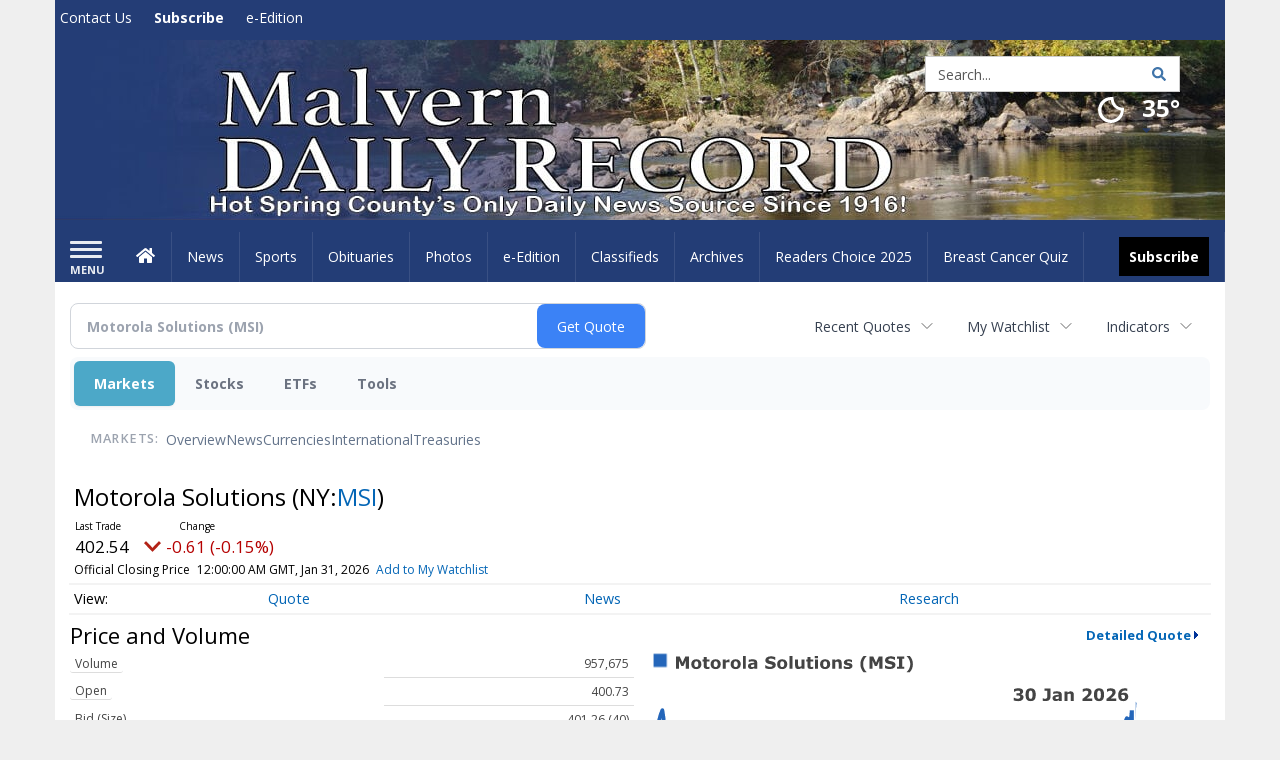

--- FILE ---
content_type: text/html; charset=utf-8
request_url: https://www.google.com/recaptcha/enterprise/anchor?ar=1&k=6LdF3BEhAAAAAEQUmLciJe0QwaHESwQFc2vwCWqh&co=aHR0cHM6Ly9idXNpbmVzcy5tYWx2ZXJuLW9ubGluZS5jb206NDQz&hl=en&v=N67nZn4AqZkNcbeMu4prBgzg&size=invisible&anchor-ms=20000&execute-ms=30000&cb=82ahnagbeoir
body_size: 49071
content:
<!DOCTYPE HTML><html dir="ltr" lang="en"><head><meta http-equiv="Content-Type" content="text/html; charset=UTF-8">
<meta http-equiv="X-UA-Compatible" content="IE=edge">
<title>reCAPTCHA</title>
<style type="text/css">
/* cyrillic-ext */
@font-face {
  font-family: 'Roboto';
  font-style: normal;
  font-weight: 400;
  font-stretch: 100%;
  src: url(//fonts.gstatic.com/s/roboto/v48/KFO7CnqEu92Fr1ME7kSn66aGLdTylUAMa3GUBHMdazTgWw.woff2) format('woff2');
  unicode-range: U+0460-052F, U+1C80-1C8A, U+20B4, U+2DE0-2DFF, U+A640-A69F, U+FE2E-FE2F;
}
/* cyrillic */
@font-face {
  font-family: 'Roboto';
  font-style: normal;
  font-weight: 400;
  font-stretch: 100%;
  src: url(//fonts.gstatic.com/s/roboto/v48/KFO7CnqEu92Fr1ME7kSn66aGLdTylUAMa3iUBHMdazTgWw.woff2) format('woff2');
  unicode-range: U+0301, U+0400-045F, U+0490-0491, U+04B0-04B1, U+2116;
}
/* greek-ext */
@font-face {
  font-family: 'Roboto';
  font-style: normal;
  font-weight: 400;
  font-stretch: 100%;
  src: url(//fonts.gstatic.com/s/roboto/v48/KFO7CnqEu92Fr1ME7kSn66aGLdTylUAMa3CUBHMdazTgWw.woff2) format('woff2');
  unicode-range: U+1F00-1FFF;
}
/* greek */
@font-face {
  font-family: 'Roboto';
  font-style: normal;
  font-weight: 400;
  font-stretch: 100%;
  src: url(//fonts.gstatic.com/s/roboto/v48/KFO7CnqEu92Fr1ME7kSn66aGLdTylUAMa3-UBHMdazTgWw.woff2) format('woff2');
  unicode-range: U+0370-0377, U+037A-037F, U+0384-038A, U+038C, U+038E-03A1, U+03A3-03FF;
}
/* math */
@font-face {
  font-family: 'Roboto';
  font-style: normal;
  font-weight: 400;
  font-stretch: 100%;
  src: url(//fonts.gstatic.com/s/roboto/v48/KFO7CnqEu92Fr1ME7kSn66aGLdTylUAMawCUBHMdazTgWw.woff2) format('woff2');
  unicode-range: U+0302-0303, U+0305, U+0307-0308, U+0310, U+0312, U+0315, U+031A, U+0326-0327, U+032C, U+032F-0330, U+0332-0333, U+0338, U+033A, U+0346, U+034D, U+0391-03A1, U+03A3-03A9, U+03B1-03C9, U+03D1, U+03D5-03D6, U+03F0-03F1, U+03F4-03F5, U+2016-2017, U+2034-2038, U+203C, U+2040, U+2043, U+2047, U+2050, U+2057, U+205F, U+2070-2071, U+2074-208E, U+2090-209C, U+20D0-20DC, U+20E1, U+20E5-20EF, U+2100-2112, U+2114-2115, U+2117-2121, U+2123-214F, U+2190, U+2192, U+2194-21AE, U+21B0-21E5, U+21F1-21F2, U+21F4-2211, U+2213-2214, U+2216-22FF, U+2308-230B, U+2310, U+2319, U+231C-2321, U+2336-237A, U+237C, U+2395, U+239B-23B7, U+23D0, U+23DC-23E1, U+2474-2475, U+25AF, U+25B3, U+25B7, U+25BD, U+25C1, U+25CA, U+25CC, U+25FB, U+266D-266F, U+27C0-27FF, U+2900-2AFF, U+2B0E-2B11, U+2B30-2B4C, U+2BFE, U+3030, U+FF5B, U+FF5D, U+1D400-1D7FF, U+1EE00-1EEFF;
}
/* symbols */
@font-face {
  font-family: 'Roboto';
  font-style: normal;
  font-weight: 400;
  font-stretch: 100%;
  src: url(//fonts.gstatic.com/s/roboto/v48/KFO7CnqEu92Fr1ME7kSn66aGLdTylUAMaxKUBHMdazTgWw.woff2) format('woff2');
  unicode-range: U+0001-000C, U+000E-001F, U+007F-009F, U+20DD-20E0, U+20E2-20E4, U+2150-218F, U+2190, U+2192, U+2194-2199, U+21AF, U+21E6-21F0, U+21F3, U+2218-2219, U+2299, U+22C4-22C6, U+2300-243F, U+2440-244A, U+2460-24FF, U+25A0-27BF, U+2800-28FF, U+2921-2922, U+2981, U+29BF, U+29EB, U+2B00-2BFF, U+4DC0-4DFF, U+FFF9-FFFB, U+10140-1018E, U+10190-1019C, U+101A0, U+101D0-101FD, U+102E0-102FB, U+10E60-10E7E, U+1D2C0-1D2D3, U+1D2E0-1D37F, U+1F000-1F0FF, U+1F100-1F1AD, U+1F1E6-1F1FF, U+1F30D-1F30F, U+1F315, U+1F31C, U+1F31E, U+1F320-1F32C, U+1F336, U+1F378, U+1F37D, U+1F382, U+1F393-1F39F, U+1F3A7-1F3A8, U+1F3AC-1F3AF, U+1F3C2, U+1F3C4-1F3C6, U+1F3CA-1F3CE, U+1F3D4-1F3E0, U+1F3ED, U+1F3F1-1F3F3, U+1F3F5-1F3F7, U+1F408, U+1F415, U+1F41F, U+1F426, U+1F43F, U+1F441-1F442, U+1F444, U+1F446-1F449, U+1F44C-1F44E, U+1F453, U+1F46A, U+1F47D, U+1F4A3, U+1F4B0, U+1F4B3, U+1F4B9, U+1F4BB, U+1F4BF, U+1F4C8-1F4CB, U+1F4D6, U+1F4DA, U+1F4DF, U+1F4E3-1F4E6, U+1F4EA-1F4ED, U+1F4F7, U+1F4F9-1F4FB, U+1F4FD-1F4FE, U+1F503, U+1F507-1F50B, U+1F50D, U+1F512-1F513, U+1F53E-1F54A, U+1F54F-1F5FA, U+1F610, U+1F650-1F67F, U+1F687, U+1F68D, U+1F691, U+1F694, U+1F698, U+1F6AD, U+1F6B2, U+1F6B9-1F6BA, U+1F6BC, U+1F6C6-1F6CF, U+1F6D3-1F6D7, U+1F6E0-1F6EA, U+1F6F0-1F6F3, U+1F6F7-1F6FC, U+1F700-1F7FF, U+1F800-1F80B, U+1F810-1F847, U+1F850-1F859, U+1F860-1F887, U+1F890-1F8AD, U+1F8B0-1F8BB, U+1F8C0-1F8C1, U+1F900-1F90B, U+1F93B, U+1F946, U+1F984, U+1F996, U+1F9E9, U+1FA00-1FA6F, U+1FA70-1FA7C, U+1FA80-1FA89, U+1FA8F-1FAC6, U+1FACE-1FADC, U+1FADF-1FAE9, U+1FAF0-1FAF8, U+1FB00-1FBFF;
}
/* vietnamese */
@font-face {
  font-family: 'Roboto';
  font-style: normal;
  font-weight: 400;
  font-stretch: 100%;
  src: url(//fonts.gstatic.com/s/roboto/v48/KFO7CnqEu92Fr1ME7kSn66aGLdTylUAMa3OUBHMdazTgWw.woff2) format('woff2');
  unicode-range: U+0102-0103, U+0110-0111, U+0128-0129, U+0168-0169, U+01A0-01A1, U+01AF-01B0, U+0300-0301, U+0303-0304, U+0308-0309, U+0323, U+0329, U+1EA0-1EF9, U+20AB;
}
/* latin-ext */
@font-face {
  font-family: 'Roboto';
  font-style: normal;
  font-weight: 400;
  font-stretch: 100%;
  src: url(//fonts.gstatic.com/s/roboto/v48/KFO7CnqEu92Fr1ME7kSn66aGLdTylUAMa3KUBHMdazTgWw.woff2) format('woff2');
  unicode-range: U+0100-02BA, U+02BD-02C5, U+02C7-02CC, U+02CE-02D7, U+02DD-02FF, U+0304, U+0308, U+0329, U+1D00-1DBF, U+1E00-1E9F, U+1EF2-1EFF, U+2020, U+20A0-20AB, U+20AD-20C0, U+2113, U+2C60-2C7F, U+A720-A7FF;
}
/* latin */
@font-face {
  font-family: 'Roboto';
  font-style: normal;
  font-weight: 400;
  font-stretch: 100%;
  src: url(//fonts.gstatic.com/s/roboto/v48/KFO7CnqEu92Fr1ME7kSn66aGLdTylUAMa3yUBHMdazQ.woff2) format('woff2');
  unicode-range: U+0000-00FF, U+0131, U+0152-0153, U+02BB-02BC, U+02C6, U+02DA, U+02DC, U+0304, U+0308, U+0329, U+2000-206F, U+20AC, U+2122, U+2191, U+2193, U+2212, U+2215, U+FEFF, U+FFFD;
}
/* cyrillic-ext */
@font-face {
  font-family: 'Roboto';
  font-style: normal;
  font-weight: 500;
  font-stretch: 100%;
  src: url(//fonts.gstatic.com/s/roboto/v48/KFO7CnqEu92Fr1ME7kSn66aGLdTylUAMa3GUBHMdazTgWw.woff2) format('woff2');
  unicode-range: U+0460-052F, U+1C80-1C8A, U+20B4, U+2DE0-2DFF, U+A640-A69F, U+FE2E-FE2F;
}
/* cyrillic */
@font-face {
  font-family: 'Roboto';
  font-style: normal;
  font-weight: 500;
  font-stretch: 100%;
  src: url(//fonts.gstatic.com/s/roboto/v48/KFO7CnqEu92Fr1ME7kSn66aGLdTylUAMa3iUBHMdazTgWw.woff2) format('woff2');
  unicode-range: U+0301, U+0400-045F, U+0490-0491, U+04B0-04B1, U+2116;
}
/* greek-ext */
@font-face {
  font-family: 'Roboto';
  font-style: normal;
  font-weight: 500;
  font-stretch: 100%;
  src: url(//fonts.gstatic.com/s/roboto/v48/KFO7CnqEu92Fr1ME7kSn66aGLdTylUAMa3CUBHMdazTgWw.woff2) format('woff2');
  unicode-range: U+1F00-1FFF;
}
/* greek */
@font-face {
  font-family: 'Roboto';
  font-style: normal;
  font-weight: 500;
  font-stretch: 100%;
  src: url(//fonts.gstatic.com/s/roboto/v48/KFO7CnqEu92Fr1ME7kSn66aGLdTylUAMa3-UBHMdazTgWw.woff2) format('woff2');
  unicode-range: U+0370-0377, U+037A-037F, U+0384-038A, U+038C, U+038E-03A1, U+03A3-03FF;
}
/* math */
@font-face {
  font-family: 'Roboto';
  font-style: normal;
  font-weight: 500;
  font-stretch: 100%;
  src: url(//fonts.gstatic.com/s/roboto/v48/KFO7CnqEu92Fr1ME7kSn66aGLdTylUAMawCUBHMdazTgWw.woff2) format('woff2');
  unicode-range: U+0302-0303, U+0305, U+0307-0308, U+0310, U+0312, U+0315, U+031A, U+0326-0327, U+032C, U+032F-0330, U+0332-0333, U+0338, U+033A, U+0346, U+034D, U+0391-03A1, U+03A3-03A9, U+03B1-03C9, U+03D1, U+03D5-03D6, U+03F0-03F1, U+03F4-03F5, U+2016-2017, U+2034-2038, U+203C, U+2040, U+2043, U+2047, U+2050, U+2057, U+205F, U+2070-2071, U+2074-208E, U+2090-209C, U+20D0-20DC, U+20E1, U+20E5-20EF, U+2100-2112, U+2114-2115, U+2117-2121, U+2123-214F, U+2190, U+2192, U+2194-21AE, U+21B0-21E5, U+21F1-21F2, U+21F4-2211, U+2213-2214, U+2216-22FF, U+2308-230B, U+2310, U+2319, U+231C-2321, U+2336-237A, U+237C, U+2395, U+239B-23B7, U+23D0, U+23DC-23E1, U+2474-2475, U+25AF, U+25B3, U+25B7, U+25BD, U+25C1, U+25CA, U+25CC, U+25FB, U+266D-266F, U+27C0-27FF, U+2900-2AFF, U+2B0E-2B11, U+2B30-2B4C, U+2BFE, U+3030, U+FF5B, U+FF5D, U+1D400-1D7FF, U+1EE00-1EEFF;
}
/* symbols */
@font-face {
  font-family: 'Roboto';
  font-style: normal;
  font-weight: 500;
  font-stretch: 100%;
  src: url(//fonts.gstatic.com/s/roboto/v48/KFO7CnqEu92Fr1ME7kSn66aGLdTylUAMaxKUBHMdazTgWw.woff2) format('woff2');
  unicode-range: U+0001-000C, U+000E-001F, U+007F-009F, U+20DD-20E0, U+20E2-20E4, U+2150-218F, U+2190, U+2192, U+2194-2199, U+21AF, U+21E6-21F0, U+21F3, U+2218-2219, U+2299, U+22C4-22C6, U+2300-243F, U+2440-244A, U+2460-24FF, U+25A0-27BF, U+2800-28FF, U+2921-2922, U+2981, U+29BF, U+29EB, U+2B00-2BFF, U+4DC0-4DFF, U+FFF9-FFFB, U+10140-1018E, U+10190-1019C, U+101A0, U+101D0-101FD, U+102E0-102FB, U+10E60-10E7E, U+1D2C0-1D2D3, U+1D2E0-1D37F, U+1F000-1F0FF, U+1F100-1F1AD, U+1F1E6-1F1FF, U+1F30D-1F30F, U+1F315, U+1F31C, U+1F31E, U+1F320-1F32C, U+1F336, U+1F378, U+1F37D, U+1F382, U+1F393-1F39F, U+1F3A7-1F3A8, U+1F3AC-1F3AF, U+1F3C2, U+1F3C4-1F3C6, U+1F3CA-1F3CE, U+1F3D4-1F3E0, U+1F3ED, U+1F3F1-1F3F3, U+1F3F5-1F3F7, U+1F408, U+1F415, U+1F41F, U+1F426, U+1F43F, U+1F441-1F442, U+1F444, U+1F446-1F449, U+1F44C-1F44E, U+1F453, U+1F46A, U+1F47D, U+1F4A3, U+1F4B0, U+1F4B3, U+1F4B9, U+1F4BB, U+1F4BF, U+1F4C8-1F4CB, U+1F4D6, U+1F4DA, U+1F4DF, U+1F4E3-1F4E6, U+1F4EA-1F4ED, U+1F4F7, U+1F4F9-1F4FB, U+1F4FD-1F4FE, U+1F503, U+1F507-1F50B, U+1F50D, U+1F512-1F513, U+1F53E-1F54A, U+1F54F-1F5FA, U+1F610, U+1F650-1F67F, U+1F687, U+1F68D, U+1F691, U+1F694, U+1F698, U+1F6AD, U+1F6B2, U+1F6B9-1F6BA, U+1F6BC, U+1F6C6-1F6CF, U+1F6D3-1F6D7, U+1F6E0-1F6EA, U+1F6F0-1F6F3, U+1F6F7-1F6FC, U+1F700-1F7FF, U+1F800-1F80B, U+1F810-1F847, U+1F850-1F859, U+1F860-1F887, U+1F890-1F8AD, U+1F8B0-1F8BB, U+1F8C0-1F8C1, U+1F900-1F90B, U+1F93B, U+1F946, U+1F984, U+1F996, U+1F9E9, U+1FA00-1FA6F, U+1FA70-1FA7C, U+1FA80-1FA89, U+1FA8F-1FAC6, U+1FACE-1FADC, U+1FADF-1FAE9, U+1FAF0-1FAF8, U+1FB00-1FBFF;
}
/* vietnamese */
@font-face {
  font-family: 'Roboto';
  font-style: normal;
  font-weight: 500;
  font-stretch: 100%;
  src: url(//fonts.gstatic.com/s/roboto/v48/KFO7CnqEu92Fr1ME7kSn66aGLdTylUAMa3OUBHMdazTgWw.woff2) format('woff2');
  unicode-range: U+0102-0103, U+0110-0111, U+0128-0129, U+0168-0169, U+01A0-01A1, U+01AF-01B0, U+0300-0301, U+0303-0304, U+0308-0309, U+0323, U+0329, U+1EA0-1EF9, U+20AB;
}
/* latin-ext */
@font-face {
  font-family: 'Roboto';
  font-style: normal;
  font-weight: 500;
  font-stretch: 100%;
  src: url(//fonts.gstatic.com/s/roboto/v48/KFO7CnqEu92Fr1ME7kSn66aGLdTylUAMa3KUBHMdazTgWw.woff2) format('woff2');
  unicode-range: U+0100-02BA, U+02BD-02C5, U+02C7-02CC, U+02CE-02D7, U+02DD-02FF, U+0304, U+0308, U+0329, U+1D00-1DBF, U+1E00-1E9F, U+1EF2-1EFF, U+2020, U+20A0-20AB, U+20AD-20C0, U+2113, U+2C60-2C7F, U+A720-A7FF;
}
/* latin */
@font-face {
  font-family: 'Roboto';
  font-style: normal;
  font-weight: 500;
  font-stretch: 100%;
  src: url(//fonts.gstatic.com/s/roboto/v48/KFO7CnqEu92Fr1ME7kSn66aGLdTylUAMa3yUBHMdazQ.woff2) format('woff2');
  unicode-range: U+0000-00FF, U+0131, U+0152-0153, U+02BB-02BC, U+02C6, U+02DA, U+02DC, U+0304, U+0308, U+0329, U+2000-206F, U+20AC, U+2122, U+2191, U+2193, U+2212, U+2215, U+FEFF, U+FFFD;
}
/* cyrillic-ext */
@font-face {
  font-family: 'Roboto';
  font-style: normal;
  font-weight: 900;
  font-stretch: 100%;
  src: url(//fonts.gstatic.com/s/roboto/v48/KFO7CnqEu92Fr1ME7kSn66aGLdTylUAMa3GUBHMdazTgWw.woff2) format('woff2');
  unicode-range: U+0460-052F, U+1C80-1C8A, U+20B4, U+2DE0-2DFF, U+A640-A69F, U+FE2E-FE2F;
}
/* cyrillic */
@font-face {
  font-family: 'Roboto';
  font-style: normal;
  font-weight: 900;
  font-stretch: 100%;
  src: url(//fonts.gstatic.com/s/roboto/v48/KFO7CnqEu92Fr1ME7kSn66aGLdTylUAMa3iUBHMdazTgWw.woff2) format('woff2');
  unicode-range: U+0301, U+0400-045F, U+0490-0491, U+04B0-04B1, U+2116;
}
/* greek-ext */
@font-face {
  font-family: 'Roboto';
  font-style: normal;
  font-weight: 900;
  font-stretch: 100%;
  src: url(//fonts.gstatic.com/s/roboto/v48/KFO7CnqEu92Fr1ME7kSn66aGLdTylUAMa3CUBHMdazTgWw.woff2) format('woff2');
  unicode-range: U+1F00-1FFF;
}
/* greek */
@font-face {
  font-family: 'Roboto';
  font-style: normal;
  font-weight: 900;
  font-stretch: 100%;
  src: url(//fonts.gstatic.com/s/roboto/v48/KFO7CnqEu92Fr1ME7kSn66aGLdTylUAMa3-UBHMdazTgWw.woff2) format('woff2');
  unicode-range: U+0370-0377, U+037A-037F, U+0384-038A, U+038C, U+038E-03A1, U+03A3-03FF;
}
/* math */
@font-face {
  font-family: 'Roboto';
  font-style: normal;
  font-weight: 900;
  font-stretch: 100%;
  src: url(//fonts.gstatic.com/s/roboto/v48/KFO7CnqEu92Fr1ME7kSn66aGLdTylUAMawCUBHMdazTgWw.woff2) format('woff2');
  unicode-range: U+0302-0303, U+0305, U+0307-0308, U+0310, U+0312, U+0315, U+031A, U+0326-0327, U+032C, U+032F-0330, U+0332-0333, U+0338, U+033A, U+0346, U+034D, U+0391-03A1, U+03A3-03A9, U+03B1-03C9, U+03D1, U+03D5-03D6, U+03F0-03F1, U+03F4-03F5, U+2016-2017, U+2034-2038, U+203C, U+2040, U+2043, U+2047, U+2050, U+2057, U+205F, U+2070-2071, U+2074-208E, U+2090-209C, U+20D0-20DC, U+20E1, U+20E5-20EF, U+2100-2112, U+2114-2115, U+2117-2121, U+2123-214F, U+2190, U+2192, U+2194-21AE, U+21B0-21E5, U+21F1-21F2, U+21F4-2211, U+2213-2214, U+2216-22FF, U+2308-230B, U+2310, U+2319, U+231C-2321, U+2336-237A, U+237C, U+2395, U+239B-23B7, U+23D0, U+23DC-23E1, U+2474-2475, U+25AF, U+25B3, U+25B7, U+25BD, U+25C1, U+25CA, U+25CC, U+25FB, U+266D-266F, U+27C0-27FF, U+2900-2AFF, U+2B0E-2B11, U+2B30-2B4C, U+2BFE, U+3030, U+FF5B, U+FF5D, U+1D400-1D7FF, U+1EE00-1EEFF;
}
/* symbols */
@font-face {
  font-family: 'Roboto';
  font-style: normal;
  font-weight: 900;
  font-stretch: 100%;
  src: url(//fonts.gstatic.com/s/roboto/v48/KFO7CnqEu92Fr1ME7kSn66aGLdTylUAMaxKUBHMdazTgWw.woff2) format('woff2');
  unicode-range: U+0001-000C, U+000E-001F, U+007F-009F, U+20DD-20E0, U+20E2-20E4, U+2150-218F, U+2190, U+2192, U+2194-2199, U+21AF, U+21E6-21F0, U+21F3, U+2218-2219, U+2299, U+22C4-22C6, U+2300-243F, U+2440-244A, U+2460-24FF, U+25A0-27BF, U+2800-28FF, U+2921-2922, U+2981, U+29BF, U+29EB, U+2B00-2BFF, U+4DC0-4DFF, U+FFF9-FFFB, U+10140-1018E, U+10190-1019C, U+101A0, U+101D0-101FD, U+102E0-102FB, U+10E60-10E7E, U+1D2C0-1D2D3, U+1D2E0-1D37F, U+1F000-1F0FF, U+1F100-1F1AD, U+1F1E6-1F1FF, U+1F30D-1F30F, U+1F315, U+1F31C, U+1F31E, U+1F320-1F32C, U+1F336, U+1F378, U+1F37D, U+1F382, U+1F393-1F39F, U+1F3A7-1F3A8, U+1F3AC-1F3AF, U+1F3C2, U+1F3C4-1F3C6, U+1F3CA-1F3CE, U+1F3D4-1F3E0, U+1F3ED, U+1F3F1-1F3F3, U+1F3F5-1F3F7, U+1F408, U+1F415, U+1F41F, U+1F426, U+1F43F, U+1F441-1F442, U+1F444, U+1F446-1F449, U+1F44C-1F44E, U+1F453, U+1F46A, U+1F47D, U+1F4A3, U+1F4B0, U+1F4B3, U+1F4B9, U+1F4BB, U+1F4BF, U+1F4C8-1F4CB, U+1F4D6, U+1F4DA, U+1F4DF, U+1F4E3-1F4E6, U+1F4EA-1F4ED, U+1F4F7, U+1F4F9-1F4FB, U+1F4FD-1F4FE, U+1F503, U+1F507-1F50B, U+1F50D, U+1F512-1F513, U+1F53E-1F54A, U+1F54F-1F5FA, U+1F610, U+1F650-1F67F, U+1F687, U+1F68D, U+1F691, U+1F694, U+1F698, U+1F6AD, U+1F6B2, U+1F6B9-1F6BA, U+1F6BC, U+1F6C6-1F6CF, U+1F6D3-1F6D7, U+1F6E0-1F6EA, U+1F6F0-1F6F3, U+1F6F7-1F6FC, U+1F700-1F7FF, U+1F800-1F80B, U+1F810-1F847, U+1F850-1F859, U+1F860-1F887, U+1F890-1F8AD, U+1F8B0-1F8BB, U+1F8C0-1F8C1, U+1F900-1F90B, U+1F93B, U+1F946, U+1F984, U+1F996, U+1F9E9, U+1FA00-1FA6F, U+1FA70-1FA7C, U+1FA80-1FA89, U+1FA8F-1FAC6, U+1FACE-1FADC, U+1FADF-1FAE9, U+1FAF0-1FAF8, U+1FB00-1FBFF;
}
/* vietnamese */
@font-face {
  font-family: 'Roboto';
  font-style: normal;
  font-weight: 900;
  font-stretch: 100%;
  src: url(//fonts.gstatic.com/s/roboto/v48/KFO7CnqEu92Fr1ME7kSn66aGLdTylUAMa3OUBHMdazTgWw.woff2) format('woff2');
  unicode-range: U+0102-0103, U+0110-0111, U+0128-0129, U+0168-0169, U+01A0-01A1, U+01AF-01B0, U+0300-0301, U+0303-0304, U+0308-0309, U+0323, U+0329, U+1EA0-1EF9, U+20AB;
}
/* latin-ext */
@font-face {
  font-family: 'Roboto';
  font-style: normal;
  font-weight: 900;
  font-stretch: 100%;
  src: url(//fonts.gstatic.com/s/roboto/v48/KFO7CnqEu92Fr1ME7kSn66aGLdTylUAMa3KUBHMdazTgWw.woff2) format('woff2');
  unicode-range: U+0100-02BA, U+02BD-02C5, U+02C7-02CC, U+02CE-02D7, U+02DD-02FF, U+0304, U+0308, U+0329, U+1D00-1DBF, U+1E00-1E9F, U+1EF2-1EFF, U+2020, U+20A0-20AB, U+20AD-20C0, U+2113, U+2C60-2C7F, U+A720-A7FF;
}
/* latin */
@font-face {
  font-family: 'Roboto';
  font-style: normal;
  font-weight: 900;
  font-stretch: 100%;
  src: url(//fonts.gstatic.com/s/roboto/v48/KFO7CnqEu92Fr1ME7kSn66aGLdTylUAMa3yUBHMdazQ.woff2) format('woff2');
  unicode-range: U+0000-00FF, U+0131, U+0152-0153, U+02BB-02BC, U+02C6, U+02DA, U+02DC, U+0304, U+0308, U+0329, U+2000-206F, U+20AC, U+2122, U+2191, U+2193, U+2212, U+2215, U+FEFF, U+FFFD;
}

</style>
<link rel="stylesheet" type="text/css" href="https://www.gstatic.com/recaptcha/releases/N67nZn4AqZkNcbeMu4prBgzg/styles__ltr.css">
<script nonce="yupzhfHIFwEn3Ph3zUBvbA" type="text/javascript">window['__recaptcha_api'] = 'https://www.google.com/recaptcha/enterprise/';</script>
<script type="text/javascript" src="https://www.gstatic.com/recaptcha/releases/N67nZn4AqZkNcbeMu4prBgzg/recaptcha__en.js" nonce="yupzhfHIFwEn3Ph3zUBvbA">
      
    </script></head>
<body><div id="rc-anchor-alert" class="rc-anchor-alert"></div>
<input type="hidden" id="recaptcha-token" value="[base64]">
<script type="text/javascript" nonce="yupzhfHIFwEn3Ph3zUBvbA">
      recaptcha.anchor.Main.init("[\x22ainput\x22,[\x22bgdata\x22,\x22\x22,\[base64]/[base64]/[base64]/bC5sW25dLmNvbmNhdChTKTpsLmxbbl09SksoUyxsKTtlbHNle2lmKGwuSTcmJm4hPTI4MylyZXR1cm47bj09MzMzfHxuPT00MTB8fG49PTI0OHx8bj09NDEyfHxuPT0yMDF8fG49PTE3N3x8bj09MjczfHxuPT0xMjJ8fG49PTUxfHxuPT0yOTc/[base64]/[base64]/[base64]/[base64]/[base64]/MjU1Okc/[base64]/[base64]/bmV3IEVbVl0oTVswXSk6eT09Mj9uZXcgRVtWXShNWzBdLE1bMV0pOnk9PTM/bmV3IEVbVl0oTVswXSxNWzFdLE1bMl0pOnk9PTQ/[base64]/ZnVuY3Rpb24oKXtyZXR1cm4gdGhpcy5BaSt3aW5kb3cucGVyZm9ybWFuY2Uubm93KCl9OmZ1bmN0aW9uKCl7cmV0dXJuK25ldyBEYXRlfSxPKS5LcT0oTy5kcj1mdW5jdGlvbihuLGwsUyxHKXtpZigoUz1tVihTKT09PSJhcnJheSI/[base64]/[base64]\\u003d\x22,\[base64]\\u003d\\u003d\x22,\x22wpPCkcODw59iKDJjw5LDmcKEeV9teWHDqMO2wo7DgypVLcK/wpXDjcO4wrjCicKELwjDiHbDrsOTHsOyw7hse0s6YT/DtVpxworDr2pwVMOXwozCicOvajsRwo4mwp/[base64]/CkG7DmislwqMnw6LChcKfT13Ds8OhC1XDkMOoVMK4VwXCgBlrw6lbwq7CrB4ECcOYEjMwwpUIasKcwp3DgEPCjkzDlDDCmsOCwp/DjcKBVcOqW18Mw6VMZkJpdsOjbmTCmsKbBsKJw44BFy/[base64]/Cnz1Zw4Zlw5XCrMKeeC5XeMKBwr4oJVbDgm7Cqh/DtSBOJy7CrCkWRcKiJ8KneUvClsKEwp/[base64]/[base64]/cC0bGcKdRgd0w45LOj/CiMKTIEDCgMOMZMKRbMO1wrzCt8KMw7tnwpgJwpozTcOIWcKTw5jDhMOJwpYoAcKMw5x3w6XCoMOoFcKxwpBkwo46EV5tAhQnwqDCksKeT8K5w6gnw5bDucKqSsOnw6/ClRbCtw/CoRISwrcEGsOswoXCpMKHw6/Dpx/DvzxlBcO2OQRyw7/Dm8KHM8Opw65Pw5BRwpXDv3LDq8O0AMOSSwdBw7dxw64XZVowwpRbw5zCshcuw6Nec8OHwp/Dj8O1wo9dUcOWeThnwrkHcsO8w7TDrSPDmG05AwdPw6R7w6vDkcK6w7nDn8Klw4zDp8KlQsOHwpfDknkYGsK8QcKPwol8w5XDk8ONIn7Di8OEHjDCn8O4eMOgOxAOw6/CsVDDtX/DscKSw53Dr8KWXVZEJsOJw45GGUBkw5jDun8nWcKiw7fCiMKyN2DDgwlJXzXCpwbDmcKJwq3CjyrCm8KhwrfDrlnCuArDmnczbcOBPFgTLGnDpyd/X1IRwo7Co8KkP0FcQw/CmsOwwp8FKgQldRnCn8OewpvCtcKBw6DCjFDDlMOFw5/[base64]/Dk17Dj1/Dt8KzwojDlgJoQsKWOnTDvgLCtMOYwofCthQUKmjCgjbCq8K6NcKbw6PDoRrCjinDhyRNwo3CvcKUbTHCjmYDPk7DhsOKC8O0NmfCux/DrcKFRMKNA8OUw4nCrUgow5XDrsKSEikaw6fDvwvCpHhSwqkUwrfDum0vMgHCoBXCvQMzdn/DnwnClGPCuC/DugAGASV8IV/CihoHFDorw71NWMKdWVElGGjDm3hOwrN9XMO4WMOaUVplQcO4wrLClmZWUsKfesOFT8Onw4MBw49+w5rCoFQowrdrwqnDvAnCn8OgI1bCkCkcw7DCn8OZw7Flw7pXw7hMKMKIwq1Uw4DDh2nDvUIZSjtPwpjCpsKIRMOITsO/RsO2w7jCgU/CgFvCqMKSUXEldVPDlW98GsK8LSZiP8KlLMKqR2sJMhosacKXw4A2w48nw63Dq8KiHsOswr0mw6jDiGdbw6Fuf8KywoQ7TVwfw64kcsOOw6NzMsKtwrvDmcO2w5EqwokJwq9HdF0cG8O3wqUUDMKowqfDjcK8wq5BHMKpLwUrwqYZesKVw5zDgBc1wrDDgGwpwoEwwo/DmsORwpbClcKGw7PDrFdowqvCjjIHOwjCosKGw6EhDEl8JXnCqyrCnlRTwqNWwoHCgFMNwpTCiTPDkEbCpMKXSj3DkU3DqD45RzXCrcKhSktMw5LDv1HCmCzDulZKw4rDlsOZwp/DvzN/[base64]/[base64]/DvMOpHzbCrQXDj8K5HjDCgDB7wrAXwo/CgsO3FgLDucKyw6R+w6PCr0PDlRDCusKOKCYWVcOlTMKzwqLDpsKTAMOtdC9MLyUPwpzCtELCnsKhwp3Cq8O/E8KPDRfCsRl7w6HCs8OBw7PCncKeOSjDgUFzwonDtMKCw50uIznDmnx3w45GwpPCrxZhbsKFSx/Cq8OKwp4mW1JpL8K+w40Nw7fCj8KIw6Viwp7DrxIZw5JbDcOzWsOSwpVjw6jDgMOfwrDCkWlKAg7Dvw5eMMOQw4bCuU8/bcOMH8K0wr/Crz1cKSvDqsKhHQ7ChSMBCcOzw5DCgcKwQUjDm0/CtMKOFMKuI07DvsO9McO/woTDlhpLwrzCgcOMYcOKS8OIwrvCmAx6RRHDtTnCp0Jxw69awojCssKXWcKXPsKyw5xBPDBkwo3Ck8Knw7vCnsOEwqwgEQFGG8OrMsOtwr5Lbj5kwrNbw7bDgMKAw7pvwpDDtC9rwpHDs0ERw5rDssOWBHjDiMO3wqRKwrvDkTnCjj7DvcKbw4xxwr/Cp2zDsMKjw7onUsKfVUvDlsK/woBKLcK6EMK+wpxiw5Y5TsOuw5dxw7g+Bg7CtwwSwqFWfjrCgwhIORnCmEjCn1MRwrkFw4rDhUhDRMO/[base64]/[base64]/Duj00w6LClWBQw5PDnSTCjQ3CtADDpsK6w6A6w6DDsMKnEhPCrljDtDVmClzDiMOewprCvsOTXcKpw60+wpTDrWctw7nCmD1cRMKiwpvCmsKCMMOKwpkIwq7Du8ONZMKBwp/CjDXCh8ORN2VYKlZ7wpvCiEbCl8Kew6Urwp7CgsKLw6DCm8KQw4h2LCg/w49VwppvWx9VT8OxCBLCpkoKfsOrw7syw4xZw5jCiTjCt8OhHH3Dl8OQwo5qw7R3CMKtwoTDokh7VsOPwo4BTiTDtldbwpzCpjXDs8OYWsOSNMKXAMOLw6Yjw5/CmsOgPsOzwozCvMOWTUo2wpYDwoLDhMOZFMO0wqV4wrvDosKAwqB+bV7Ck8KvVMOxFMO7aWJFw7Nudn0gwqvDl8K5wq50RsK7J8OiKsKrwpvCp3fClyRjw7fDnMOJw7vDrA7Cq28lw6smVWfCsSZ3R8OZw6Zkw6XDhsKgOgsbWsOUIMOEwq/DtMKvw6TChMOwDgDDkMOQR8KIwrXDnRPCv8KcPGZOwp00wrjDvMK8w40EIcKfTV/DqcKRw6rCqQbDoMKTUcOywoh1Kh4gKQt0ORpWwqDDisKQaVMsw53DrismwrA+TcKjw6jCkcKFw63ClEkbWgoEej1/LmhYw4zDtwwnDcKDw74xw5TDr0p4CMOiVMOIRcKow7LClsOVADxSalnChDozBcKOWWHCqX0fw7LDi8KGUsK0w7vCsjTChMKnwoF0woBZVsKSw4LDm8Oqw75yw6/CoMKZwoHCgFTCox7CqDLCicK9w4zCigHCt8Kvw5jDi8KYCRkTw4hlwqNxTcOCQTTDp8KYXBDDrsOXCW/CpBjDvcKBDcOlfkMkwpzCtQAWw5ccwqMwwobCrQrDsMOpEMKHw6kYTAQ9AMOjaMO6KErCul5IwrBGTGYww6nCmcKyc3vClk7CusK4IxPDpcO/SgR4AcK6w7TChjZ7w5XDgcKJw6bCtUg3e8OGbw87cAUjw6QFRWBxYsKyw49wNVtacmzChsO/w7nCrcO+w7xpfQ1/wonCkiDDhCvDrMO9wpkUN8OQNHJ4w6NQOcKMwoI4PcOuw4w4worDrU7CmsO0OMO0asKyP8Kif8KhR8Ocw7YSOg/DkVrDlxsAwrpXwogfAXQjHsKnAcOJHcOCLcK/[base64]/DqcKMKnXCrmDCj2FPO8Kkw6dxwoPCkFAwamsxKlc5woMdFnJTJsOdBFYeMnDCscKyM8KiwqXDjsO6w6TDsB4+G8OSwp/DuT1CJsOIw7t6DFLCpF5heGcEw7LDsMObwoTDh1LDlS1aBMKyBlZewqzDj1ghwo7Cqh7CiFswwo/CsgdMGH7DlUtzwq/DqEfCkMKqwqQKU8OQwqxdPQPDiRvDoQV7LsK2w4kSe8OxIDgHNSxaIBDCqkJAOMO8C8OSw7IGCnVXwoA4wqHDpiV8CsKTLcKIfWzDtGtDIcOsw7/CkcK9OcOZw6Qiwr/DhxNJInskTsO2AwHDpMK5w74LZMOcwqE+VyViw7/CosOxwrrCq8ObIMKjw7N0DMKgwoLCnx3CocKIDcOCw6Ejw7zDrT8mdkfCrsKaEEBqHsOSXzB3Hw3DqF/[base64]/w6JXb8KNw68VOxjDksOkBcO6wosew4Qpw4HCh8K2QwlMN2zDsE8CwpzDuTQaw7vDscOPQMKtcQTCq8O2SALCrDUoUR/ClMOAw71sYMKqwrM/w5tBwokrw4zDrcKHUMOEwp0mwr0aXMKyf8Oew7jDoMO0LGxJw77CvFkDKFNxRcKfbh9Jw6bCv1jCv148f8KNYcOiMjrCknjDpMOZw5TChMOAw645B2vClB0mwrpPfiogD8Kme2lFKE/[base64]/[base64]/Dk3jDu8KDBhTDtgFyw6nDjBTDoMOkLV4eworChsK/[base64]/DtBQuw5kSE1vChmpSN8Odw7gyw77DtsOuVMO7Dw3Du2pGwpvCmcKpS2d9w63CiTkJw6vCn37Dn8ONw58tfMOSwpNocMKxHEzDrG4RwqVewqYTwpHCiGnDocKzNwjDtSTDpl3DuinCkx1/w7gCd27CjVrDunwRIMKtw5PDlsKKUF7DpEYjwqbCjMOmw7BHL0HCq8KIWMK4f8Onw7Z4QxjCicKmMwbDjsKuWAkeTcKuw77CjDjCvcK1w7/ConvCtiIIw7vDssK0asOHw57CqMO8wqrDpl3CllYcHsOdFXzCv2HDkU8BLcKxFRoEw5tEKDV9YcO1wqbCoMKSU8Kfw7nDm1A+woQsw7PCiDrDv8Oqwpduwq/DjxHDilzDtEB1K8OCLh/ClgTDuhnCisOfw78Bw6zChcOIHi/DgGVMwrhoUcKGNW7DliweaUHDucKMX35wwqc5w5VYwqUhwr1vBMKKJcOYw5w/[base64]/[base64]/w6zCinrCtcKcwqxnwqx5wo8Fwp8KXcO1WT3CpsO/ZlNxEcK5w7R2UVgiw68Wwq7Ds01mdsOdwoAOw7VTMcOHdcKZwrPDr8OnOnvCmH/ClBrDqsK7K8KUwrtATw7CskfCu8ORwr/DscKWw5vCsWvCtsO9wo3Di8KTwo3CuMO8N8KlVWIcZxHChcOYw4vDsyNSeC5BPsOgOAMXwpzDmiXDucOHwojDscOvw6PDoQTClB4Pw6LDkAvDiUYTwrTCksKfJsKYw6/Di8K5w6Mtw5Zqw7vCkBorw5lhw5hzQsKOwqfDm8OlOMKvw4/CsBnCucKDwqTCh8KxKFXCgcONw6E8w7taw5cBw6sCw7LDjU3CmcKZw6jDhMO+wp3DscOgwrZww7jDjn7DjisFw47DjnDDksKVISN8CVTDgEDDuS4MLSoew4rCmcKlwpvDmMK/IMO5LjIHw6JZw7kTw4TDs8K3woBVF8K5ME4VbsOuw447w5sJWy9cw5kgUMOSw74Fwo/CucKxwrM+wobDt8OXb8ONK8OpVsKWw5fDlcO0wpInLTQBaFA7McKUwoTDkcK/wonCgMObw5dfwrs5DWolURTCjTtXw742TMOXwpzCrxPDrcKiXxHCo8KhwpDCh8KqKMKMw77DvcKzwq7CpHTClz9rwpnCo8KLwrA9w6trw5HCl8KCwqciX8Kib8KrbcKmwpbDr31YGVkZw7PCsxcKwrfCmsOjw6xFGsOAw5NUw6/CpMKHwpZVwrgONgNVGcKJw68ewrZHTEvDucKDIhUcw6oPT27CvsOdw55pXcKCw7fDunE4wrVGw6jCk2vDnkR8w6XDgzxvGAJoK0pCZ8KIwoYwwoodXcOUwpRxwrFGZBDDg8KDw5lJw4V5DcOuw4jDhQENwp/DmnjDnRt9EUEWw5wlaMKkHMK4w5cfw5tzNcKzw5zCiGLDhBHDsMOqw4zCl8K3ahjDp33CtnJIwrFbw6RHL1c8woTDncOePXFIIcO8wrEpbF01wrhIAxnCkEFxfMOSwo4JwpVcOsO/ZsKXDT93wpLDhh12ChULccO9w6U9esKfw43CiEAnwqLCqcO+w5BIw7l6wpHCisKYwqrCkMObEFXDuMKQw5Rhwr5dwrB8wqE/[base64]/wqYYOsKswqvDq8KNOcKyNmp5w7XDgHnCk8ONGgrClMODWEMnw4nDl1/DhxrCsXUEw4B1w59VwrI6wpzColnDoCnDriZnw5cGw6IUw6PDiMK7wpTCvcOPQ2TCvMO+Gms/[base64]/[base64]/w48ow6rDmcKBw67Ck3XDnAgOwpHDiyrDrjwdRVF2cG0cwphjXsOJwqRPw6FlwrzCthTDpV9NHzVGw7TCjMOZBw4mwojDmcKSw5nCucOqHy3CucKzalfCvB7DmEDDksOKwqzCtAtew6wlTj1rH8K/B1bDg0YAf3XDpMK8wobDnsKwXxjDjcOFw6Q0PMOfw5LDvMO4w6vCj8KfbMOgwrlEw6wfwp3CvMKwwqLDjMOMwrHDm8KowqjChwFCOQXCk8O0SsK0OG9Mwoo4wpHClcKXw4rDrzfChsKTwq/DsiludmIhKGrCv23DmsO6w7w/[base64]/SsOKw6fCvgTCoBdmwrvCrcK0w6vCmHfDoS3ChMOFM8K+EFBYG8K6w6fDusK+wrQZw4fDicO8VcObw5ZNwoQ+U3DDksKNw7w5XwtLwphEEEPCqwjCnCvCogpsw5YbfcKFwoPDngRTwqprKGfCtSTCgcKSK3x/w6AhYcKDwqY+fcKxw48iGXzCmWzDnwc5wpHDicKiw7UAw4N2NCPDhMKAw73DkVZrwpHCrhHCgsO1BnZ0w6VZFMOSw4dPAsOsecKLWcKww6jClMKmwq4sIcKAw6gGChrClAASN2/DmSkWYsKnMMO3ODMfw4pXwpfDgMKHQcOtwpbDvMKXa8OnIcKvBMK/w6fDvlbDjiAffC0qwrrCo8KREcO8w4vCr8KRZUg1WwBufsO/[base64]/DkMOnIMKbw7RnPkk3F8OgwqzCmg/DmiPCisOubxNOwqpPwp9qdMKRbz7CkMOYw6/CkzPDvW54w4rDqGvDoAjCu0pswp/DscOswqclw7spbMKGEErCqcKFEsONwpHDszE8wrnDosK5LRYAR8OBFDtOZMOmPm3DlsKSw4DDklhOLTQlw4XCmsOfw69uwqjDoE/CrjVDw6jCiyF1wps2ZAAtVGXCjMKcw5/[base64]/CqcKyMMOnVyrCmnw3NMKqRsOSwo/Dr2Z7IsKQwrLChcO5w5vDjA0Ew7RUAMKLwo0zGHnDpRhTGlwbw4EMwow2Z8OLMgRbdMK8eEvDlk0gZMODw58bw7nCqMOLMcKhw4bDpcKRwr0TIDPCoMK8wq7DumHCu1MFwowVw69vw7vDl3LCocOkHMKzw4kiFcKRScKiwqhAOcO+w64Bw57DjMKjw4jCn3/CoVZKasOkwqUUeBHCtMK5MsK2Q8OadGwKM3LDqMOwCDlwZMOyTsOmw7xcCybDtlcbJhBSwqNMw4IyWMK7XMOtw7fDqBLCu1trA03DpSXCv8KcKMKbWjEdw6EceQHCv09dwocsw77DjMKTNAjCnW/DicKJbsKiaMO0w4guWsKSBcKwa2vDhgNeMcOgwrrCvwouw6DDk8OXUsK2dMKOPU9Bw4tcw4Zsw61eMXAga2LDoBnCisOmUR5fw5fDq8O3w7TCmgoKw7M3wpTDiyTDnzo9wpTCrMOZO8OUfsO2w7g1I8OqwrYfwrfDscKjYEREY8OSdcOhw5XDiyIpw7cPwp/CmVTDr05Db8Kvw4Ufwo8aAEPCpMO7UF/DoiBRZMKhJH7DpGXDr3jDnDtsEcKqE8KGw6vDkMKBw4XDkMKOR8KOw6TCl2TDkX/ClDJdwqE6w6w8wo0rJcOOw5/CjcOqO8Oow7jCtz7DlcO1VcOvwpjCisOLw7LCvMOKw6p4wpgJw49ZQXfChyrDuykSFcKLD8OZbcKMwrrDqS5YwqlOPhrCiUYww4cHFTnDp8KawpzDicK+wojCmSNNw6PCs8OhDsOSw514w6U2EcKTw7JxAsKFwqnDi2PCmcK/w7/CnT80EcK3wqhsIhDDsMKUEV7DosOrBQtxaXnDk33Doxc2w7IjKsKcc8OSw5HCr8KAOQ/[base64]/VX7Ch8OpGmrCtzRZBsOue8K/wpzDoMOAPMKEYMKWUCVxw6HCksKUw43CqsOcZSzCvcOgw4pjesKMw5LDu8OxwocNNlPClcKHAhMfWAvDh8Kew5/[base64]/DhjdjwqEHI8O0w4sjwqpBHXbDrMKfLsOawqNRTQoFw5TCisOjHkrCvsOaw6bDj3jDisKmGlkxwqxEw6UDdcKOwoIDTkPCoUJlw7sjbcOnP1bCrjPCjBHCvEdOGsKaa8KFfcOaecO4RcOzwpAGI3ErZBLCosKtVRbCpsODw5/CoSXCq8Ocw41GRSvDqmbCllFewqt5J8KOTcKpw6BCVxEGVMOGw6RNMsKrXSXDrR/[base64]/w5rChcK+wqTDiwscNMONX1zCoHjCt3vCnnbDhlA4wo8zSsKxwpbDqcOjwqREQEvCuHVkMl3DlsK/ZsOBY3FEwohWe8K8KMOvwoTDisOfMCHDtsKiwpfDkSJOwq/CgcO/[base64]/CvMKlw48Cf1TCii3Diw/[base64]/CMKwwpx4wr7DpDbDncK1DHXCgAkwQsOxEX7CnVQZAklPH8OuwoLCpMOHwoBlAlHDgcKxazIXw4A4EAfCnFrCk8OMHcKjWMKyW8K0w7XDiC/Dp0nDosKVw58fw4YnNcK9wqXCsAbDgk/[base64]/w6IJWi1YM0LDvV0YacOsw4F/wofCoMOyw67DgV4cLMOJG8OQWn8jGMOsw50FwrfCkTdaw6sSw5AYwrrCmUZRKBVsLsKgwr/DrjjCkcKbwo3CpA3Ch2LCgGtMwrHDpRJwwpHDrTkpQcOyE04BOsKXBsKMQAzCqcKTDMOqwpTDlsKAERNVwox0dAs0w5YCw77Cr8Ouw7/DihbDjMKfw4d1U8O+Y0vDn8OJXV9Vw6jCmETChsKTIcKleHRvHxPCqMOew47DtUPClQfDicOowpgbGMOswpPCnBnDijELw499UcKww4PCnsO3w6bCrMOtP1DDs8OoRjbCmAkDGsKHw6kDFm5gJwAbw45ww5Y9RCMxw6/[base64]/[base64]/[base64]/DlcKOeU83wq48LTYGwqvDnR5twrFswqHDpsOuwrUSBCowUsK9wrJewpgUFDt7R8KHw6gPfn8GSS7CmWLDrQ4ow6rCpGPCuMOcDTowUsK/wqvDnSfCpAUjKiLDpMOEwqg8wq58OsK+w6rDtsKGwp3DpcObwoLCtMKjP8O8wrTClSXDvsK4wrwUdsKFJUl/wpTClMOxw6XClwHDgXtKw5DDkmoxwqFuw6XCm8K+FQzCmcOGw5pxwrHCozYBfyXDiTHDq8KxwqjCgMO/L8Opw7xiNcKfw7XCj8OfGSbDmA/DrjAQwrDCgArCusOlWQdNBRzCvMOEaMOhZAbChXPChMOnw4RWwr3Dsg/CoWBsw67Drn/CmzfDn8OvW8KfwpLDhUIVPzPDpEI3OMOnOsOgVF8OI2nDr0MAdV/CjSADwqBzwpTCisOzacOzwrvDmMO2wrzCh1ItB8KpQHHCiQA+w5jCmMKIf34AYMOZwrg/wrFyBDTDpcKgUMK8UX3CoUTDtsOFw5hWF3AnVA9vw5dBw7tAwqzDgcOBw6nCiwHCvStXV8Kmw6AXKz/CvMOOwqB0BhNZwoYuesKPcCjCjVluw7XDuVDCpzIVJzMVHmHDogEsw47CqsODPiJGFMK1wohrRsKWw4TDlmI7OSs+XMONYMKKw4/[base64]/U8KKAsOpwrkaDsKdJMKEw7wfU8Oyw5jDh8K5T2YEw55GI8OwwpJZw6NywpHDgT7Cmi3Cl8KvwpXDmcKswq7CtH/DiMKxw7DDrMOhdcOYBE1ZNBFwMFbCl1I3w4nDunrCqcOIeQQKScKSFCDDqhjDk03DqcOeOsKlfQHDosKdThDCpMOlCsO/al3CqXbDqCzDghRbccK5wrIlw63Cm8KwwpnCkVTCsRN7EwYOF25FcsKMHgUhw5TDt8KRPXAwLMONAQ9rwqrDqsO4wptqw6fDo37DlBTCpMKKEEHDm1YBMHJJKnAJwoITw5LCg1TCn8OHwonCt2k/wqjChGspw6zDjy0fMV/CvkLDj8O+w6IKw7rDrcK7w4fDkcOIw6thEHdLZMKFZmMQw5bDgcOQE8KSecOLRcKxwrfCvXAvOsOFRcO2wqw5w6HDninDiyHDh8Kiw6PCplNFN8KvEEZIDynCpcO/wokuw7nClMKBIHbDrys9IMOcw6h4wrkpwo4/w5DDucOcXwjDr8K2wpfDrUbCssKvGsOzwq5dwqXDrn3CtMONGcKIRFFiPcKfwpDDk25lacKDSMOqwo17QcOWBBg8PsOsOcOUw63DkiVkEkEAw5vDrMKRS1LCjsKkw7zDvhrCknbDoVLCsBoawp7Cu8KIw7/DhSlQIG5Uwp5YS8KXw7wiwpLDozzDqCfDv05rfwjCnMKhw6DDkcOhDS7DsDjCv1HDpyTCg8KUHcK5GsOew5V8F8OTw6ZGX8KLwrg/W8Ohw71EXHwmV3TCuMKiI0PCinrDi0bDs1rDnkVuLMKTXQoXwp/[base64]/Dm8KNw5VGw5LDpU0fOBDCsxAwfUkmGF9Cw74VE8KhwolJAB7DkwDDssOZwp9xwr1uNMKjMUnCqScNcsO0WBFZw5jCi8OrdMKYc2hAw5FqLizCgsOncl/Du3Byw6/Cv8Krwrd5w63DvMKyD8OxMX3CunDDjcOgwqjCg2giw5/DtMOXwoXCkT19wqAJw7EvdcOjOcO1wq3Co0xTw79uwrHDsxB2woDDtcKMBDbDvcOafMOZLzpJOk3CkHZUwqzDnsK/C8Otwr7DlcOUCD9bwoAYwp9NeMOwOMKuBg0lPcOTclkpw5MrP8O7w47CsVkYcMKobMOIbMKww64dwpoawovDhsOVw7rCnDITamXCtcK7w6skw70INh3DiE3Do8OoVx3CusKzw4zDvcK8w5zCshYdfjQ/wo97w6/[base64]/RsKHw7o2w5vCrcKDecOmwqY7wrnCnzE+Iglhw6fDhFVvN8O4w6UqwrjDj8O4ZhVjIsKIHw3Cu0jDkMOwE8KLEEDCo8O5wpLDozXCl8KHTjclw511bgXCvUcCwrRYBcKBwq5MDcO9URHCm2JhwokYw4LDvU5Ow5heBsOPd33CmAnDrnhQexFhw6Zhw4PDi0tqw5lLw4c/BnbCqsO8QcOowqvCoBMfZT8xIifDn8KNw6/[base64]/[base64]/[base64]/Dtz8UwrbCsg1xb8OJfcOhVh/CmMO0JsOncsK8woBbw7PCkl/[base64]/[base64]/w59Rw4UgwqjCjhvCtzPDucKYEcO2wo8UwqPDqcKww7jDon1dV8KwPcKSw7fCu8O7ewBmPAXCrn4Vw47DoWdcw5zDvUvCuExsw542En/ClsOzw4Y9w4XDtER/[base64]/[base64]/CiF3DuMOVwpFowpTCtcKdbsKowqRUUcKNw77Cs0AgBMKhw7knw61Rw4PDn8KYwqFuMMKMUcKlwrLDhCXCj1nDlnt5XT4jG1HCp8KrHsOSK0RPHGLDoQFGLgUxw6AZfXPDjggROELCijRpwoNSw516J8OmPMOQwoHDgcKrQ8O7w48nFDQ/XMKfwp/DlsOjwqFlw6M8w5HDosKDQsOqw54gesKjw6Yrw7fCucO6w7lDGcK8DcOyfsOAw74Gw6ssw7MCw7fCsQc+w4XCmMK7w5t1LcOLLinDrcK4TjvCgHTCiMOhwrrDkhFyw43Cl8KHXcOAa8OZwo0nXn1/wqnDn8O0woUnSkfDlsK+wpjCmn4Sw6HDp8OiC2TDscObVifCt8OKaB3CsFM4wonCvDnDpGhYw7lGV8KkMGZAwprCnsK/[base64]/DmMKOwpXCnsK9w4bCgsO+wqrCmw3Dhht4wrLDtcO/GwtcLwTDjxYswr3DgcKow5jDrzXDpMOow4Vnw5fDlcKIw45XJcKZw4LCiGHDozLDigcnVhrDtDF5e3UtwoVwW8OWdhlDVg3DnsOjw6tTw6EHw4/[base64]/[base64]/XMOkw6nCssKFPMOWNMKfwqDCp8Kww55Zw5rDjsKiw5FyY8KXZsO5d8Kdw7TCnWXDhcOSLyTCjF/CqFoXwqnCusKRJ8OFwqYswoBvHFsvwpEEOMKDw44RC3oOwoUiwpvCkFrDlcK/BWFYw7vCpS11GcOgw7zCq8OkwqrDp1vCtcObH2oBwq/CjmZxZ8KpwrRMwrTDoMOCw6dAwpQywrPChxd+MzvDisOqCCoXwrzCrMKNfD9EwrbCmlDCojgFGhrCuVgsGTfDvjfCrCYNLDbCsMK/[base64]/[base64]/[base64]/w7lDMmbCs8Knw4AEQXoKSMO7wr7DuMKje8ODGMKCw4M4FMOIwpDDr8KODUErwpLCoDlLaBN9w7zCjMOpHMOhWTnCi3NIwo9PJG/[base64]/ZzZAIRc6w5XDmRjDssOECC8LejtOw5XCq0NFR3lMKT7DpnbClwsCZkAAwobDiVXChRAfZm4kZUQKPMK9w48XUQXCtsKywoEnwoQwdsOqK8KPFjlnAsOkwoJ/[base64]/[base64]/CosOcw7gZw5HDo8KxwpHCgBbDvsOXw6XDjsO/w6lLVSDCkFnDniw+C0zDqEo5w40Qw4vCmVTCtkTCqcK4wp3Coix2w4rCvMK1wpMafcO1wq9oF1fDkm8+W8KOw7ADw6/[base64]/DhsK4FVbClcOGd8Kmw7UfXk3DuH1SRlnDsMOQOMO1wox6wolSC3Naw4LCvMKANMOdwoVfwrjCm8K6U8K+TSIuwqoPbsKOw7HCohHCqcOBfMOITnzDnHp+dsKXwrYow4bDs8OXAEVEJFhEw6B5wqkPT8K9w5tBwrbDikAHwpTCkU44woDCgQl/eMOiw7jDpcKiw6DDpXxcNU7Cm8OoCDBLVsK3IhzCuV7CksOHTFfCgzIBDHrDpTjCv8KGwpvDu8OPczTCnDlKwpbDtypFwp/CgMK1w7E4wqrDg3ILWU7Cs8Oww6VETcOkwobDpwvDhcO6Y0vCtBR8w77Cp8Okw796woMgacOCOHENDcKEwq0COcOMdMO1w7nCusOTw5TCoU0TOcOUTcKlXgHCklBxwoAvwqo/QMOtwp7CoR/DrER8ScOpbcKvwqZRNVEbJAluVMKWwq/CtD3ChMKMwqjDmw4OADc9YSdhwr8nw4bDhTNRwqLDvwzCklrCvsKaOcO5FcKswrtGZ3/DpsKuL3XDkcOewobDiQPDr1oOw7TCoSoQwp/DowbDp8O+w41Ew43DjMOfw49CwrwNwqdTw5A3K8OrUMOZOVbDoMK4LAYvccK7w4Azw63DjG7Crx50w6rCvsO2wqE5CMKmL3PDgsOzMcO/UC3CrAbDicKbTANuCiDDvcOaRE/Cv8OVwqTDgArCvhvDkcKVwptONRkuMMOeV3x2w4Niw5phUMOWw50bSzzDu8Ofw4jCpsKmesKGwo8LcU/Dk03ChsO/F8Oqw4/CgMKmwrXCiMK5w6vCh2Jww4kZeHzDhj5RZlzDqTvCt8Kuw5fDiXUFwpxhw4cOwrIMScKXY8KJAS/DpsKow7E6JRV0X8OpcBMwR8KewqZAN8O+P8OTaMK2biPCmm5uE8K0w4hbwqXDvsOlwq/Dh8KjFyU3wpJHYsKywpXDlsKCCsKyAMKKw592w4RMw5/DpHDCicKNOTwwZ3/DrUXCk3Ujbk5LfGDCiDrDmVDDj8OxQAkZVsK5wqjDg3PCiwDDrsK2wr/[base64]/Cv8O1dMOKeB5wU8OzJjfCqQQww7TDuCLDumDCrxvDthPDnGwowo7DjBXDksO5FRs3LMKMwoRnwqIhw53DqCQgw5NPPsK4fRDCtcKIKcORGWbCjx/Dog5GOxgKHMOuH8Oow7IUw61zGMONwpjDpnErI1PCucKQwpJGLsOuSXjDkMKMwonDiMKEwrVUwqVFaUFXMH3CmiTCrEDCkirDlMO0f8KgX8KjGCjCnsOwUijCmXVOVHnDr8KebcKqwqETbUsbEsKSa8KZwptpUsK5w5vCh0MtElzCkFtqw7UawpHChg/DixRKw7Z2w57ClFjDrMKXSsKdw77CjytLwqjDs1N5Z8KVXlxpw7dzw7Iww7JnwqJBYcOnDMO7dMOmPsOqEsOEwrbDvV3CnX7CsMKrwr/[base64]/DnwALw4zCmMKQOyJoGWAud8OZKj7CojpvWShYGTjDnQrCtsOrLDEpw5txG8OMJMKhBcOPwohJwp3Do1gfHFjCujNxUCFUw5JzajfCtMOuNH/CnHZKwq8TCDMTw6/Ds8OJwoTCvMOqw5V0w7DCtwVlwrnDlcO2w6HCtsOdXSlzHsOuSwPCkMKVf8OHFi7ChAg0w6PDu8O2w4/DjsKtw7wJYMKEBDrDo8Ovw4Myw6/DkzHDnMKcWsOlecKef8KmVBhIw7hNWMOlC2nCicOZUBjCoHvDijEpdsOFw7ULw4FAwo9Nw7dUwohiw5dFLUsFwptUw7RsRk/[base64]/[base64]/[base64]/DncOzG8Oiw47Dh2EAw57DvsOSJEjCocKxw4PCqCxfDWxWwoNbAsK8ZyHCngDDpcK7MsKmLsOiwqrDoQHCt8K8RMKkwpTDk8K2O8OFwolPwq/Djwd9S8Krwo1vJS/CoUnDvMKYwozDj8Kiw6lPwpbCg18kHsOhw6ZbwoZYw7dSwq7CsMOEM8KWwpfCtMKBeUhrVAjDpxNSJ8Kpw7YELFBGeU7DiwTDlcK7w7t0A8OFw7UNOMO/w5jDlMKOUMKqwrFxw59xwrLDtkDCiS3CjcO3K8KnbcKwwonDuUZNbm9jwpTCgsOfRcOYwq8EE8O0Si/ChMKYw6DClxLCmcKow43Ch8OvSMOOJTpRPMKJCyFSw5Zsw7nCoA19wpQVw6UjGnjDlsKiw5Q9GsKlwoLDozpNU8Kkw7bDukLDlnEBw69ewqIqAcOUD34zw5zDmMKOVyFYw6dHwqTDpT5Bw6/DoRsYbQnCsjAFfcKsw5vDmh92C8OZLWMqCMOHBgUJw5fClsK/[base64]/DsKTPcO2EcKvw6/CusOVezRgw44QwrMHwr3CnwnCr8KNScK+w5bCij1Ywo1dwqIww45Awp3CuVTDm0TDoilBw7LDvsOQw4PDqkDCmsOhw5DDj2rCvgTCkDbDisO+fUbDthzDp8O1wqfCm8Khb8KkRcK9U8O8H8Otw6jCusOVwo7Ckh0IBgEuV0RdcsK/JsOiw5nDrcOywox4woLDs0oVOMKLbQ5BIMKBfnhSw7J3wpUJCsK+QsKrIsK9fMO6CcKDw65TSEDDs8Oqw6kmUcKswqtFw4LClHPClMONw5XDl8KNw7PDgMKrw5Yawo9wVcO1woEJVEvDvMKFAMKlwqQEwprCiF/DisKBwpTDp2bCicK7czEWw4DDhjcvRDwXQz1RNBBjw4vDjX15BsO/Y8OtFiI3QMKBw7DDqVNOekbCjB0AYSEuB1fCvn7DsCrCiRjCp8KZBMOLQ8KbTsK8ecOURH0eHSN4QMKUP1A6w6jCsMOFYsOUwqVVw7kbwoDDhsONwqBswpzCpEjDjMOzbcKTw4d4eiIUIn/Cnh8bRz7DvQbCnUUEwoc1w6/CsSMMasK4DcO/[base64]/DgMK1wrVrwq/DpwgYw6wlFlDDpHXCvCI/[base64]/BE/[base64]/w77Dh8KBwqnDvxdLSHlTwq3Dkzt0DVZGOn0RU8ORworCoQ4IwpPDo2NqwpZ/Z8KIA8OpwqfDpsKkch/CvMK7D09Hwo/[base64]/[base64]/Dm2nDu3R1D37Cv8OrRl/[base64]\x22],null,[\x22conf\x22,null,\x226LdF3BEhAAAAAEQUmLciJe0QwaHESwQFc2vwCWqh\x22,0,null,null,null,1,[21,125,63,73,95,87,41,43,42,83,102,105,109,121],[7059694,166],0,null,null,null,null,0,1,0,null,700,1,null,0,\[base64]/76lBhn6iwkZoQoZnOKMAhnM8xEZ\x22,0,0,null,null,1,null,0,0,null,null,null,0],\x22https://business.malvern-online.com:443\x22,null,[3,1,1],null,null,null,1,3600,[\x22https://www.google.com/intl/en/policies/privacy/\x22,\x22https://www.google.com/intl/en/policies/terms/\x22],\x22jpOCgh+eP7Tse4i8l7bjaRMHpDaVlbxOPWMeXctAF3o\\u003d\x22,1,0,null,1,1770003798442,0,0,[194,124],null,[200],\x22RC-RSeNm4u6mmcpvA\x22,null,null,null,null,null,\x220dAFcWeA5Jo02p9Xnpcn67JRZDPqx8UC1Tegsqk50S6Rzm8NpT1o3eI2idi1rxhNtCSUw3zzW2EFX0cWdPSAbubbHX6DaIWulpwQ\x22,1770086598501]");
    </script></body></html>

--- FILE ---
content_type: text/html; charset=utf-8
request_url: https://www.google.com/recaptcha/api2/aframe
body_size: -248
content:
<!DOCTYPE HTML><html><head><meta http-equiv="content-type" content="text/html; charset=UTF-8"></head><body><script nonce="X6WINjhh8QcUxU5VBbL7KA">/** Anti-fraud and anti-abuse applications only. See google.com/recaptcha */ try{var clients={'sodar':'https://pagead2.googlesyndication.com/pagead/sodar?'};window.addEventListener("message",function(a){try{if(a.source===window.parent){var b=JSON.parse(a.data);var c=clients[b['id']];if(c){var d=document.createElement('img');d.src=c+b['params']+'&rc='+(localStorage.getItem("rc::a")?sessionStorage.getItem("rc::b"):"");window.document.body.appendChild(d);sessionStorage.setItem("rc::e",parseInt(sessionStorage.getItem("rc::e")||0)+1);localStorage.setItem("rc::h",'1770000203303');}}}catch(b){}});window.parent.postMessage("_grecaptcha_ready", "*");}catch(b){}</script></body></html>

--- FILE ---
content_type: image/svg+xml
request_url: https://chart.financialcontent.com/Chart?brcolor=FFFFFF&gtcolor=2466BA&pvcolor=B50000&bgcolor=null&lnwidth=2&txcolor=444444&width=300&ticker=NY%3AMSI&volume=0&vdcolor=FF0000&bvcolor=FFFFFF&lncolor=2466BA&itcolor=666666&output=svg&type=0&interval=1&fillshy=0&grcolor=FFFFFF&shcolor=BBBBBB&arcolor=null&vucolor=008000&gbcolor=FFFFFF&height=140&fillshx=0&shwidth=3&ibcolor=null&fillalpha=0&mkcolor=CD5252&gmcolor=DDDDDD&Client=malvern-online
body_size: 41729
content:
<svg xmlns='http://www.w3.org/2000/svg' xmlns:xlink='http://www.w3.org/1999/xlink' xmlns:jfreesvg='http://www.jfree.org/jfreesvg/svg' width='300' height='140' text-rendering='auto' shape-rendering='auto'><defs><linearGradient id='_381009575149811gp0' x1='0' y1='-105' x2='0' y2='0' gradientUnits='userSpaceOnUse'><stop offset='0%' stop-color='rgb(36,102,186)' stop-opacity='0'/><stop offset='100%' stop-color='rgb(255,255,255)' stop-opacity='0'/></linearGradient></defs><g style='fill:rgb(68,68,68);stroke:none'><path d=''/></g><image preserveAspectRatio='none' xlink:href='[data-uri]' x='3' y='1' width='9' height='9'/><g style='fill:rgb(68,68,68);stroke:none'><path d='M22.84,10L21.17,10L21.17,5.62L19.95,8.47L18.79,8.47L17.57,5.62L17.57,10L15.98,10L15.98,3.45L17.95,3.45L19.42,6.73L20.89,3.45L22.84,3.45L22.84,10ZM29.48,7.53Q29.48,8.75,28.76,9.45Q28.06,10.16,26.78,10.16Q25.49,10.16,24.78,9.45Q24.07,8.75,24.07,7.53Q24.07,6.31,24.78,5.61Q25.49,4.91,26.78,4.91Q28.06,4.91,28.76,5.61Q29.48,6.31,29.48,7.53ZM27.53,8.73Q27.68,8.55,27.76,8.28Q27.84,8.02,27.84,7.55Q27.84,7.11,27.76,6.81Q27.68,6.52,27.54,6.34Q27.4,6.16,27.2,6.09Q26.99,6.02,26.78,6.02Q26.54,6.02,26.35,6.08Q26.18,6.14,26.03,6.33Q25.89,6.5,25.79,6.8Q25.71,7.09,25.71,7.55Q25.71,7.95,25.78,8.25Q25.85,8.55,26.01,8.72Q26.15,8.89,26.34,8.97Q26.54,9.05,26.79,9.05Q26.99,9.05,27.18,8.98Q27.39,8.91,27.53,8.73ZM33.77,9.95Q33.5,10.02,33.22,10.05Q32.94,10.09,32.52,10.09Q31.6,10.09,31.14,9.72Q30.7,9.34,30.7,8.44L30.7,6.14L30.05,6.14L30.05,5.06L30.7,5.06L30.7,3.66L32.28,3.66L32.28,5.06L33.77,5.06L33.77,6.14L32.28,6.14L32.28,7.89Q32.28,8.14,32.28,8.34Q32.3,8.53,32.36,8.69Q32.42,8.84,32.58,8.94Q32.74,9.02,33.03,9.02Q33.16,9.02,33.35,8.97Q33.55,8.92,33.63,8.88L33.77,8.88L33.77,9.95ZM39.76,7.53Q39.76,8.75,39.04,9.45Q38.34,10.16,37.05,10.16Q35.77,10.16,35.05,9.45Q34.35,8.75,34.35,7.53Q34.35,6.31,35.05,5.61Q35.77,4.91,37.05,4.91Q38.34,4.91,39.04,5.61Q39.76,6.31,39.76,7.53ZM37.8,8.73Q37.96,8.55,38.04,8.28Q38.12,8.02,38.12,7.55Q38.12,7.11,38.04,6.81Q37.96,6.52,37.82,6.34Q37.68,6.16,37.48,6.09Q37.27,6.02,37.05,6.02Q36.82,6.02,36.63,6.08Q36.46,6.14,36.3,6.33Q36.16,6.5,36.07,6.8Q35.99,7.09,35.99,7.55Q35.99,7.95,36.05,8.25Q36.13,8.55,36.29,8.72Q36.43,8.89,36.62,8.97Q36.82,9.05,37.07,9.05Q37.27,9.05,37.46,8.98Q37.66,8.91,37.8,8.73ZM44.47,6.58L44.33,6.58Q44.22,6.53,44,6.52Q43.78,6.5,43.62,6.5Q43.28,6.5,43.01,6.55Q42.76,6.59,42.47,6.69L42.47,10L40.89,10L40.89,5.06L42.47,5.06L42.47,5.8Q43,5.34,43.37,5.2Q43.76,5.05,44.09,5.05Q44.17,5.05,44.28,5.06Q44.39,5.06,44.47,5.06L44.47,6.58ZM50.41,7.53Q50.41,8.75,49.69,9.45Q48.99,10.16,47.71,10.16Q46.43,10.16,45.71,9.45Q45,8.75,45,7.53Q45,6.31,45.71,5.61Q46.43,4.91,47.71,4.91Q48.99,4.91,49.69,5.61Q50.41,6.31,50.41,7.53ZM48.46,8.73Q48.61,8.55,48.69,8.28Q48.77,8.02,48.77,7.55Q48.77,7.11,48.69,6.81Q48.61,6.52,48.47,6.34Q48.33,6.16,48.13,6.09Q47.93,6.02,47.71,6.02Q47.47,6.02,47.29,6.08Q47.11,6.14,46.96,6.33Q46.82,6.5,46.72,6.8Q46.64,7.09,46.64,7.55Q46.64,7.95,46.71,8.25Q46.79,8.55,46.94,8.72Q47.08,8.89,47.27,8.97Q47.47,9.05,47.72,9.05Q47.93,9.05,48.11,8.98Q48.32,8.91,48.46,8.73ZM53.12,10L51.54,10L51.54,3.16L53.12,3.16L53.12,10ZM57.6,8.72L57.6,7.69Q57.29,7.7,56.92,7.75Q56.54,7.8,56.34,7.86Q56.1,7.94,55.98,8.08Q55.85,8.22,55.85,8.45Q55.85,8.61,55.88,8.7Q55.92,8.8,56.01,8.89Q56.12,8.98,56.26,9.03Q56.4,9.06,56.7,9.06Q56.93,9.06,57.17,8.97Q57.42,8.88,57.6,8.72ZM57.6,9.48Q57.48,9.58,57.29,9.72Q57.1,9.84,56.93,9.92Q56.7,10.03,56.45,10.08Q56.2,10.12,55.9,10.12Q55.2,10.12,54.71,9.7Q54.24,9.27,54.24,8.58Q54.24,8.05,54.48,7.7Q54.73,7.36,55.18,7.16Q55.62,6.97,56.26,6.89Q56.92,6.8,57.62,6.75L57.62,6.73Q57.62,6.33,57.27,6.17Q56.95,6.02,56.29,6.02Q55.9,6.02,55.45,6.16Q55.01,6.28,54.82,6.36L54.68,6.36L54.68,5.17Q54.93,5.11,55.49,5.02Q56.06,4.92,56.62,4.92Q57.98,4.92,58.57,5.34Q59.17,5.75,59.17,6.64L59.17,10L57.6,10L57.6,9.48ZM69.03,7.94Q69.03,8.91,68.21,9.52Q67.39,10.12,65.99,10.12Q65.17,10.12,64.57,9.98Q63.96,9.83,63.44,9.61L63.44,8.05L63.61,8.05Q64.14,8.47,64.78,8.69Q65.44,8.91,66.03,8.91Q66.19,8.91,66.44,8.89Q66.69,8.86,66.85,8.8Q67.05,8.72,67.17,8.61Q67.3,8.48,67.3,8.25Q67.3,8.03,67.11,7.88Q66.92,7.72,66.58,7.64Q66.21,7.55,65.8,7.47Q65.39,7.39,65.02,7.28Q64.21,7,63.83,6.55Q63.47,6.09,63.47,5.41Q63.47,4.5,64.28,3.92Q65.11,3.34,66.41,3.34Q67.05,3.34,67.67,3.47Q68.32,3.59,68.77,3.78L68.77,5.28L68.6,5.28Q68.19,4.97,67.61,4.77Q67.05,4.55,66.46,4.55Q66.24,4.55,66.02,4.58Q65.82,4.59,65.63,4.67Q65.46,4.75,65.33,4.89Q65.21,5.02,65.21,5.19Q65.21,5.44,65.41,5.58Q65.61,5.72,66.16,5.83Q66.52,5.91,66.85,5.98Q67.17,6.05,67.57,6.17Q68.32,6.42,68.67,6.84Q69.03,7.27,69.03,7.94ZM75.15,7.53Q75.15,8.75,74.43,9.45Q73.73,10.16,72.44,10.16Q71.16,10.16,70.44,9.45Q69.74,8.75,69.74,7.53Q69.74,6.31,70.44,5.61Q71.16,4.91,72.44,4.91Q73.73,4.91,74.43,5.61Q75.15,6.31,75.15,7.53ZM73.19,8.73Q73.35,8.55,73.43,8.28Q73.51,8.02,73.51,7.55Q73.51,7.11,73.43,6.81Q73.35,6.52,73.21,6.34Q73.07,6.16,72.87,6.09Q72.66,6.02,72.44,6.02Q72.21,6.02,72.02,6.08Q71.85,6.14,71.69,6.33Q71.55,6.5,71.46,6.8Q71.38,7.09,71.38,7.55Q71.38,7.95,71.44,8.25Q71.52,8.55,71.68,8.72Q71.82,8.89,72.01,8.97Q72.21,9.05,72.46,9.05Q72.66,9.05,72.85,8.98Q73.05,8.91,73.19,8.73ZM77.86,10L76.28,10L76.28,3.16L77.86,3.16L77.86,10ZM84.28,10L82.68,10L82.68,9.45Q82.25,9.78,81.87,9.97Q81.51,10.14,81.01,10.14Q80.2,10.14,79.75,9.67Q79.31,9.2,79.31,8.28L79.31,5.06L80.9,5.06L80.9,7.52Q80.9,7.89,80.92,8.14Q80.95,8.38,81.04,8.55Q81.12,8.7,81.29,8.78Q81.46,8.86,81.76,8.86Q81.96,8.86,82.21,8.78Q82.46,8.7,82.68,8.56L82.68,5.06L84.28,5.06L84.28,10ZM88.92,9.95Q88.66,10.02,88.38,10.05Q88.09,10.09,87.67,10.09Q86.75,10.09,86.3,9.72Q85.86,9.34,85.86,8.44L85.86,6.14L85.2,6.14L85.2,5.06L85.86,5.06L85.86,3.66L87.44,3.66L87.44,5.06L88.92,5.06L88.92,6.14L87.44,6.14L87.44,7.89Q87.44,8.14,87.44,8.34Q87.45,8.53,87.52,8.69Q87.58,8.84,87.74,8.94Q87.89,9.02,88.19,9.02Q88.31,9.02,88.5,8.97Q88.7,8.92,88.78,8.88L88.92,8.88L88.92,9.95ZM91.44,10L89.87,10L89.87,5.06L91.44,5.06L91.44,10ZM91.49,4.36L89.82,4.36L89.82,3.16L91.49,3.16L91.49,4.36ZM97.99,7.53Q97.99,8.75,97.27,9.45Q96.57,10.16,95.29,10.16Q94.01,10.16,93.29,9.45Q92.58,8.75,92.58,7.53Q92.58,6.31,93.29,5.61Q94.01,4.91,95.29,4.91Q96.57,4.91,97.27,5.61Q97.99,6.31,97.99,7.53ZM96.04,8.73Q96.19,8.55,96.27,8.28Q96.35,8.02,96.35,7.55Q96.35,7.11,96.27,6.81Q96.19,6.52,96.05,6.34Q95.91,6.16,95.71,6.09Q95.51,6.02,95.29,6.02Q95.05,6.02,94.86,6.08Q94.69,6.14,94.54,6.33Q94.4,6.5,94.3,6.8Q94.22,7.09,94.22,7.55Q94.22,7.95,94.29,8.25Q94.36,8.55,94.52,8.72Q94.66,8.89,94.85,8.97Q95.05,9.05,95.3,9.05Q95.51,9.05,95.69,8.98Q95.9,8.91,96.04,8.73ZM104.07,10L102.48,10L102.48,7.55Q102.48,7.25,102.45,6.95Q102.42,6.66,102.36,6.52Q102.26,6.36,102.09,6.28Q101.92,6.2,101.62,6.2Q101.4,6.2,101.18,6.28Q100.97,6.34,100.7,6.5L100.7,10L99.12,10L99.12,5.06L100.7,5.06L100.7,5.61Q101.12,5.28,101.51,5.11Q101.9,4.92,102.37,4.92Q103.17,4.92,103.62,5.39Q104.07,5.86,104.07,6.78L104.07,10ZM109.81,8.44Q109.81,9.2,109.13,9.67Q108.46,10.14,107.25,10.14Q106.6,10.14,106.06,10.02Q105.53,9.89,105.21,9.73L105.21,8.44L105.35,8.44Q105.47,8.52,105.63,8.62Q105.78,8.72,106.06,8.83Q106.31,8.94,106.63,9.02Q106.94,9.08,107.28,9.08Q107.75,9.08,107.97,8.98Q108.21,8.88,108.21,8.67Q108.21,8.5,108.06,8.42Q107.94,8.33,107.56,8.25Q107.39,8.22,107.1,8.17Q106.8,8.12,106.55,8.06Q105.88,7.88,105.55,7.52Q105.22,7.14,105.22,6.58Q105.22,5.88,105.89,5.41Q106.56,4.92,107.74,4.92Q108.3,4.92,108.8,5.05Q109.31,5.16,109.6,5.28L109.6,6.53L109.46,6.53Q109.11,6.28,108.66,6.14Q108.21,5.98,107.75,5.98Q107.36,5.98,107.1,6.09Q106.85,6.19,106.85,6.39Q106.85,6.56,106.96,6.66Q107.08,6.75,107.52,6.84Q107.75,6.89,108.03,6.94Q108.31,6.98,108.6,7.05Q109.22,7.22,109.52,7.56Q109.81,7.91,109.81,8.44ZM117.35,11.81L115.7,11.81Q114.85,10.83,114.45,9.78Q114.04,8.73,114.04,7.48Q114.04,6.25,114.45,5.2Q114.85,4.16,115.7,3.16L117.35,3.16L117.35,3.3Q117.01,3.61,116.68,4.02Q116.35,4.42,116.09,4.97Q115.82,5.48,115.65,6.12Q115.5,6.77,115.5,7.48Q115.5,8.23,115.65,8.84Q115.81,9.45,116.09,10Q116.34,10.52,116.67,10.94Q117.01,11.38,117.35,11.69L117.35,11.81ZM125.78,10L124.11,10L124.11,5.62L122.89,8.47L121.73,8.47L120.51,5.62L120.51,10L118.92,10L118.92,3.45L120.89,3.45L122.36,6.73L123.82,3.45L125.78,3.45L125.78,10ZM132.7,7.94Q132.7,8.91,131.87,9.52Q131.06,10.12,129.65,10.12Q128.84,10.12,128.23,9.98Q127.62,9.83,127.1,9.61L127.1,8.05L127.28,8.05Q127.81,8.47,128.45,8.69Q129.1,8.91,129.7,8.91Q129.85,8.91,130.1,8.89Q130.35,8.86,130.51,8.8Q130.71,8.72,130.84,8.61Q130.96,8.48,130.96,8.25Q130.96,8.03,130.78,7.88Q130.59,7.72,130.24,7.64Q129.87,7.55,129.46,7.47Q129.06,7.39,128.68,7.28Q127.87,7,127.49,6.55Q127.14,6.09,127.14,5.41Q127.14,4.5,127.95,3.92Q128.78,3.34,130.07,3.34Q130.71,3.34,131.34,3.47Q131.98,3.59,132.43,3.78L132.43,5.28L132.26,5.28Q131.85,4.97,131.28,4.77Q130.71,4.55,130.12,4.55Q129.9,4.55,129.68,4.58Q129.48,4.59,129.29,4.67Q129.12,4.75,128.99,4.89Q128.87,5.02,128.87,5.19Q128.87,5.44,129.07,5.58Q129.28,5.72,129.82,5.83Q130.18,5.91,130.51,5.98Q130.84,6.05,131.23,6.17Q131.98,6.42,132.34,6.84Q132.7,7.27,132.7,7.94ZM137.39,10L133.56,10L133.56,8.84L134.62,8.84L134.62,4.61L133.56,4.61L133.56,3.45L137.39,3.45L137.39,4.61L136.31,4.61L136.31,8.84L137.39,8.84L137.39,10ZM141.97,7.48Q141.97,8.73,141.57,9.78Q141.16,10.83,140.32,11.81L138.66,11.81L138.66,11.69Q139,11.38,139.33,10.95Q139.68,10.53,139.94,10Q140.21,9.45,140.36,8.84Q140.54,8.23,140.54,7.48Q140.54,6.77,140.36,6.12Q140.19,5.48,139.94,4.97Q139.66,4.42,139.33,4.02Q139,3.61,138.66,3.3L138.66,3.16L140.32,3.16Q141.16,4.16,141.57,5.2Q141.97,6.25,141.97,7.48Z'/></g><rect x='0' y='16' width='260' height='105' style='fill:rgb(255,255,255)'/><line x1='20' y1='0' x2='20' y2='-105' style='stroke-width:0.75;stroke:rgb(255,255,255);stroke-opacity:1.0;stroke-linecap:square;stroke-miterlimit:10' transform='matrix(1,0,0,1,0,121)'/><line x1='260' y1='0' x2='260' y2='-105' style='stroke-width:0.75;stroke:rgb(255,255,255);stroke-opacity:1.0;stroke-linecap:square;stroke-miterlimit:10' transform='matrix(1,0,0,1,0,121)'/><line x1='180' y1='0' x2='180' y2='-105' style='stroke-width:0.75;stroke:rgb(255,255,255);stroke-opacity:1.0;stroke-linecap:square;stroke-miterlimit:10' transform='matrix(1,0,0,1,0,121)'/><line x1='100' y1='0' x2='100' y2='-105' style='stroke-width:0.75;stroke:rgb(255,255,255);stroke-opacity:1.0;stroke-linecap:square;stroke-miterlimit:10' transform='matrix(1,0,0,1,0,121)'/><line x1='0' y1='-12' x2='260' y2='-12' style='stroke-width:0.75;stroke:rgb(221,221,221);stroke-opacity:1.0;stroke-linecap:square;stroke-miterlimit:10' transform='matrix(1,0,0,1,0,121)'/><line x1='0' y1='-45' x2='260' y2='-45' style='stroke-width:0.75;stroke:rgb(221,221,221);stroke-opacity:1.0;stroke-linecap:square;stroke-miterlimit:10' transform='matrix(1,0,0,1,0,121)'/><line x1='0' y1='-79' x2='260' y2='-79' style='stroke-width:0.75;stroke:rgb(221,221,221);stroke-opacity:1.0;stroke-linecap:square;stroke-miterlimit:10' transform='matrix(1,0,0,1,0,121)'/><g style='fill:url(#_381009575149811gp0);stroke:none' transform='matrix(1,0,0,1,0,121)'><path d='M259.89,-92.65L259.89,-92.65L259.21,-84.66L258.53,-90.98L257.86,-83.17L257.18,-84.5L256.49,-79.84L255.76,-84.83L255.07,-83.17L254.34,-76.52L253.63,-79.01L252.9,-65.88L252.21,-71.03L251.51,-71.53L250.81,-71.86L250.1,-68.54L249.3,-65.8L248.59,-72.45L247.6,-66.71L246.89,-71.7L246.12,-71.53L245.33,-71.37L244.58,-68.62L243.9,-69.54L243.04,-64.55L242.37,-64.05L241.67,-66.04L240.69,-68.37L239.99,-63.14L239.3,-62.89L238.42,-66.88L237.63,-63.72L236.33,-59.98L235.63,-59.23L234.96,-57.73L234.02,-48.59L232.97,-45.76L232.1,-42.77L231.41,-38.53L230.71,-27.31L229.78,-26.64L228.99,-26.48L228.2,-40.61L226.89,-38.61L226.04,-45.01L225.27,-44.93L224.58,-48.84L223.79,-46.93L223.06,-49.09L222.38,-53.49L221.63,-57.4L220.74,-58.4L219.79,-56.57L219.07,-60.97L218.39,-61.14L217.53,-64.13L216.77,-60.39L215.99,-60.73L215.11,-55.24L214.3,-55.24L213.59,-57.9L212.87,-57.73L211.47,-58.23L210.29,-59.73L209.52,-59.23L208.7,-56.73L207.98,-57.73L207.3,-51.08L206.57,-50.67L205.69,-51L204.77,-55.24L203.89,-52.66L203.2,-59.15L202.03,-56.24L201.21,-56.07L200.52,-53.33L199.62,-62.14L198.72,-61.99L197.67,-60.73L196.8,-60.72L196.02,-57.4L195.01,-57.82L193.64,-60.06L192.62,-60.64L191.76,-56.73L191.07,-58.4L190.28,-55.57L189.21,-56.65L188.46,-56.73L187.43,-59.4L185.78,-56.07L184.77,-55.82L184.01,-55.74L183.32,-57.07L182.59,-56.9L181.9,-58.73L180.99,-58.23L180.31,-45.76L179.52,-45.36L178.81,-42.02L178.09,-40.44L177.27,-39.86L176.57,-37.95L175.88,-34.54L175.02,-32.79L174.09,-34.46L173.12,-26.31L172.37,-26.39L171.27,-26.02L170.49,-28.97L169.48,-26.48L168.08,-26.81L167.32,-25.81L166.48,-24.07L165.63,-24.19L164.43,-28.97L163.57,-28.97L162.78,-24.82L162,-25.98L161.17,-24.73L159.89,-29.14L159,-26.14L158.08,-20.16L157.28,-15.67L156.42,-10.35L155.57,-7.03L154.81,-7.69L153.98,-9.27L153.26,-12.21L152.43,-12.35L151.3,-10.85L150.58,-12.85L149.36,-12.85L147.98,-14.01L147.14,-18.08L146.08,-22.32L145.02,-21.74L144.28,-25.31L143.42,-18.66L141.97,-17.5L141.08,-12.51L139.86,-8.85L138.88,-13.51L137.47,-12.51L136.73,-10.19L135.74,-12.51L134.83,-12.51L133.98,-13.59L133.02,-12.51L132.14,-12.51L131.42,-9.35L130.52,-14.01L129.64,-15.84L128.91,-11.02L127.69,-15.17L126.96,-15.17L126.2,-15.17L125.34,-14.09L124.43,-8.94L123.64,-6.61L122.89,-16.09L122.06,-21.49L121.31,-28.97L120.57,-38.61L119.64,-34.13L118.91,-28.14L118.23,-22.82L117.39,-21.74L116.7,-23.07L115.53,-24.29L114.4,-9.35L113.2,-17L112.36,-23.82L111.58,-19.5L110.6,-19.41L109.61,-19.66L108.78,-17.17L108.04,-17.17L106.86,-18.16L105.98,-11.02L105.26,-11.02L104.47,-13.18L103.69,-18.58L102.99,-18.83L102.1,-19.5L101.4,-29.89L100.7,-28.81L99.98,-29.39L99.1,-33.46L98.28,-34.96L97.56,-36.29L96.76,-34.96L96.08,-34.79L95.4,-37.62L94.72,-34.37L93.87,-34.46L93.04,-39.28L92,-40.69L90.72,-39.28L89.8,-45.76L88.98,-39.85L88.13,-41.69L87.23,-41.94L85.49,-42.35L84.5,-32.3L83.7,-31.96L82.33,-31.96L81.54,-29.3L80.84,-26.81L79.91,-25.65L79.08,-24.82L78.38,-27.97L77.63,-25.9L76.9,-25.98L75.06,-23.98L74.38,-9.85L73.32,-19.16L71.96,-20.49L71.14,-19.83L70.17,-23.73L69.44,-30.63L68.77,-35.01L68.06,-35.29L67.37,-34.46L66.61,-33.13L65.73,-36.12L64.54,-42.94L63.87,-31.8L63.01,-33.79L61.91,-32.21L61.04,-30.63L60.24,-33.96L59.48,-37.12L58.57,-36.95L57.79,-30.22L57.11,-33.63L56.33,-37.12L55.61,-38.61L54.82,-41.69L54.13,-38.7L53.19,-38.78L52.23,-37.95L51.4,-43.93L50.71,-45.76L50,-41.86L49.14,-42.27L48.41,-43.1L47.4,-43.93L46.68,-42.94L45.76,-38.78L44.82,-31.71L44.13,-30.97L43.41,-26.81L42.44,-23.4L41.7,-25.15L40.1,-26.98L39.22,-27.97L38.51,-29.14L37.51,-29.47L36.71,-34.96L35.39,-38.1L34.71,-34.79L34,-38.61L33.17,-37.12L32.28,-43.95L31.53,-33.38L30.8,-31.88L30.11,-31.88L29.11,-31.88L28.12,-34.96L27.38,-38.28L26.63,-33.13L25.78,-28.14L24.69,-25.48L23.91,-23.48L23.04,-29.39L22.34,-37.28L21.49,-29.14L20.61,-20.33L19.78,-26.56L19.04,-55.41L18.18,-52.58L17.19,-56.4L16.48,-50.17L15.77,-50.17L15.01,-65.01L14.29,-64.96L13.41,-64.8L12.36,-65.13L11.64,-65.13L10.97,-65.13L10.28,-65.13L9.41,-84.37L8.71,-89.07L7.89,-86.99L6.06,-80.51L5.37,-65.88L4.69,-50.09L3.08,-60.14L2.27,-65.05L1.46,-65.05L0.02,-58.07L0.02,0L259.89,0Z'/></g><g style='stroke-width:2.0;stroke:rgb(36,102,186);stroke-opacity:1.0;stroke-linecap:round;stroke-linejoin:round;stroke-miterlimit:10;fill:none' transform='matrix(1,0,0,1,0,121)'><path d='M259.89,-92.65L259.89,-92.65L259.21,-84.66L258.53,-90.98L257.86,-83.17L257.18,-84.5L256.49,-79.84L255.76,-84.83L255.07,-83.17L254.34,-76.52L253.63,-79.01L252.9,-65.88L252.21,-71.03L251.51,-71.53L250.81,-71.86L250.1,-68.54L249.3,-65.8L248.59,-72.45L247.6,-66.71L246.89,-71.7L246.12,-71.53L245.33,-71.37L244.58,-68.62L243.9,-69.54L243.04,-64.55L242.37,-64.05L241.67,-66.04L240.69,-68.37L239.99,-63.14L239.3,-62.89L238.42,-66.88L237.63,-63.72L236.33,-59.98L235.63,-59.23L234.96,-57.73L234.02,-48.59L232.97,-45.76L232.1,-42.77L231.41,-38.53L230.71,-27.31L229.78,-26.64L228.99,-26.48L228.2,-40.61L226.89,-38.61L226.04,-45.01L225.27,-44.93L224.58,-48.84L223.79,-46.93L223.06,-49.09L222.38,-53.49L221.63,-57.4L220.74,-58.4L219.79,-56.57L219.07,-60.97L218.39,-61.14L217.53,-64.13L216.77,-60.39L215.99,-60.73L215.11,-55.24L214.3,-55.24L213.59,-57.9L212.87,-57.73L211.47,-58.23L210.29,-59.73L209.52,-59.23L208.7,-56.73L207.98,-57.73L207.3,-51.08L206.57,-50.67L205.69,-51L204.77,-55.24L203.89,-52.66L203.2,-59.15L202.03,-56.24L201.21,-56.07L200.52,-53.33L199.62,-62.14L198.72,-61.99L197.67,-60.73L196.8,-60.72L196.02,-57.4L195.01,-57.82L193.64,-60.06L192.62,-60.64L191.76,-56.73L191.07,-58.4L190.28,-55.57L189.21,-56.65L188.46,-56.73L187.43,-59.4L185.78,-56.07L184.77,-55.82L184.01,-55.74L183.32,-57.07L182.59,-56.9L181.9,-58.73L180.99,-58.23L180.31,-45.76L179.52,-45.36L178.81,-42.02L178.09,-40.44L177.27,-39.86L176.57,-37.95L175.88,-34.54L175.02,-32.79L174.09,-34.46L173.12,-26.31L172.37,-26.39L171.27,-26.02L170.49,-28.97L169.48,-26.48L168.08,-26.81L167.32,-25.81L166.48,-24.07L165.63,-24.19L164.43,-28.97L163.57,-28.97L162.78,-24.82L162,-25.98L161.17,-24.73L159.89,-29.14L159,-26.14L158.08,-20.16L157.28,-15.67L156.42,-10.35L155.57,-7.03L154.81,-7.69L153.98,-9.27L153.26,-12.21L152.43,-12.35L151.3,-10.85L150.58,-12.85L149.36,-12.85L147.98,-14.01L147.14,-18.08L146.08,-22.32L145.02,-21.74L144.28,-25.31L143.42,-18.66L141.97,-17.5L141.08,-12.51L139.86,-8.85L138.88,-13.51L137.47,-12.51L136.73,-10.19L135.74,-12.51L134.83,-12.51L133.98,-13.59L133.02,-12.51L132.14,-12.51L131.42,-9.35L130.52,-14.01L129.64,-15.84L128.91,-11.02L127.69,-15.17L126.96,-15.17L126.2,-15.17L125.34,-14.09L124.43,-8.94L123.64,-6.61L122.89,-16.09L122.06,-21.49L121.31,-28.97L120.57,-38.61L119.64,-34.13L118.91,-28.14L118.23,-22.82L117.39,-21.74L116.7,-23.07L115.53,-24.29L114.4,-9.35L113.2,-17L112.36,-23.82L111.58,-19.5L110.6,-19.41L109.61,-19.66L108.78,-17.17L108.04,-17.17L106.86,-18.16L105.98,-11.02L105.26,-11.02L104.47,-13.18L103.69,-18.58L102.99,-18.83L102.1,-19.5L101.4,-29.89L100.7,-28.81L99.98,-29.39L99.1,-33.46L98.28,-34.96L97.56,-36.29L96.76,-34.96L96.08,-34.79L95.4,-37.62L94.72,-34.37L93.87,-34.46L93.04,-39.28L92,-40.69L90.72,-39.28L89.8,-45.76L88.98,-39.85L88.13,-41.69L87.23,-41.94L85.49,-42.35L84.5,-32.3L83.7,-31.96L82.33,-31.96L81.54,-29.3L80.84,-26.81L79.91,-25.65L79.08,-24.82L78.38,-27.97L77.63,-25.9L76.9,-25.98L75.06,-23.98L74.38,-9.85L73.32,-19.16L71.96,-20.49L71.14,-19.83L70.17,-23.73L69.44,-30.63L68.77,-35.01L68.06,-35.29L67.37,-34.46L66.61,-33.13L65.73,-36.12L64.54,-42.94L63.87,-31.8L63.01,-33.79L61.91,-32.21L61.04,-30.63L60.24,-33.96L59.48,-37.12L58.57,-36.95L57.79,-30.22L57.11,-33.63L56.33,-37.12L55.61,-38.61L54.82,-41.69L54.13,-38.7L53.19,-38.78L52.23,-37.95L51.4,-43.93L50.71,-45.76L50,-41.86L49.14,-42.27L48.41,-43.1L47.4,-43.93L46.68,-42.94L45.76,-38.78L44.82,-31.71L44.13,-30.97L43.41,-26.81L42.44,-23.4L41.7,-25.15L40.1,-26.98L39.22,-27.97L38.51,-29.14L37.51,-29.47L36.71,-34.96L35.39,-38.1L34.71,-34.79L34,-38.61L33.17,-37.12L32.28,-43.95L31.53,-33.38L30.8,-31.88L30.11,-31.88L29.11,-31.88L28.12,-34.96L27.38,-38.28L26.63,-33.13L25.78,-28.14L24.69,-25.48L23.91,-23.48L23.04,-29.39L22.34,-37.28L21.49,-29.14L20.61,-20.33L19.78,-26.56L19.04,-55.41L18.18,-52.58L17.19,-56.4L16.48,-50.17L15.77,-50.17L15.01,-65.01L14.29,-64.96L13.41,-64.8L12.36,-65.13L11.64,-65.13L10.97,-65.13L10.28,-65.13L9.41,-84.37L8.71,-89.07L7.89,-86.99L6.06,-80.51L5.37,-65.88L4.69,-50.09L3.08,-60.14L2.27,-65.05L1.46,-65.05L0.02,-58.07'/></g><g style='stroke-width:1.0;stroke:rgb(205,82,82);stroke-opacity:1.0;stroke-linecap:square;stroke-linejoin:bevel;stroke-miterlimit:1;stroke-dasharray:5.0,3.0;fill:none' transform='matrix(1,0,0,1,0,121)'><path d='M0,-98.3'/></g><g transform='matrix(1,0,0,1,0,124)'><text x='9' y='8' style='fill: rgb(68,68,68); fill-opacity: 1.0; font-family: Verdana; font-size: 9px;'>10AM</text></g><g transform='matrix(1,0,0,1,0,124)'><text x='252' y='8' style='fill: rgb(68,68,68); fill-opacity: 1.0; font-family: Verdana; font-size: 9px;'>4PM</text></g><g transform='matrix(1,0,0,1,0,124)'><text x='172' y='8' style='fill: rgb(68,68,68); fill-opacity: 1.0; font-family: Verdana; font-size: 9px;'>2PM</text></g><g transform='matrix(1,0,0,1,0,124)'><text x='89' y='8' style='fill: rgb(68,68,68); fill-opacity: 1.0; font-family: Verdana; font-size: 9px;'>12PM</text></g><g transform='matrix(1,0,0,1,263,121)'><text x='0' y='-9' style='fill: rgb(68,68,68); fill-opacity: 1.0; font-family: Verdana; font-size: 9px;'>398.00</text></g><g transform='matrix(1,0,0,1,263,121)'><text x='0' y='-42' style='fill: rgb(68,68,68); fill-opacity: 1.0; font-family: Verdana; font-size: 9px;'>400.00</text></g><g transform='matrix(1,0,0,1,263,121)'><text x='0' y='-76' style='fill: rgb(68,68,68); fill-opacity: 1.0; font-family: Verdana; font-size: 9px;'>402.00</text></g><line x1='20' y1='0' x2='20' y2='-4' style='stroke-width:1.0;stroke:rgb(255,255,255);stroke-opacity:1.0;stroke-linecap:square;stroke-miterlimit:10' transform='matrix(1,0,0,1,0,121)'/><line x1='260' y1='0' x2='260' y2='-4' style='stroke-width:1.0;stroke:rgb(255,255,255);stroke-opacity:1.0;stroke-linecap:square;stroke-miterlimit:10' transform='matrix(1,0,0,1,0,121)'/><line x1='180' y1='0' x2='180' y2='-4' style='stroke-width:1.0;stroke:rgb(255,255,255);stroke-opacity:1.0;stroke-linecap:square;stroke-miterlimit:10' transform='matrix(1,0,0,1,0,121)'/><line x1='100' y1='0' x2='100' y2='-4' style='stroke-width:1.0;stroke:rgb(255,255,255);stroke-opacity:1.0;stroke-linecap:square;stroke-miterlimit:10' transform='matrix(1,0,0,1,0,121)'/><line x1='0' y1='-12' x2='-4' y2='-12' style='stroke-width:1.0;stroke:rgb(255,255,255);stroke-opacity:1.0;stroke-linecap:square;stroke-miterlimit:10' transform='matrix(1,0,0,1,260,121)'/><line x1='0' y1='-45' x2='-4' y2='-45' style='stroke-width:1.0;stroke:rgb(255,255,255);stroke-opacity:1.0;stroke-linecap:square;stroke-miterlimit:10' transform='matrix(1,0,0,1,260,121)'/><line x1='0' y1='-79' x2='-4' y2='-79' style='stroke-width:1.0;stroke:rgb(255,255,255);stroke-opacity:1.0;stroke-linecap:square;stroke-miterlimit:10' transform='matrix(1,0,0,1,260,121)'/><line x1='0' y1='0' x2='259' y2='0' style='stroke-width:1.0;stroke:rgb(255,255,255);stroke-opacity:1.0;stroke-linecap:square;stroke-miterlimit:10' transform='matrix(1,0,0,1,0,16)'/><line x1='260' y1='0' x2='260' y2='104' style='stroke-width:1.0;stroke:rgb(255,255,255);stroke-opacity:1.0;stroke-linecap:square;stroke-miterlimit:10' transform='matrix(1,0,0,1,0,16)'/><line x1='260' y1='105' x2='1' y2='105' style='stroke-width:1.0;stroke:rgb(255,255,255);stroke-opacity:1.0;stroke-linecap:square;stroke-miterlimit:10' transform='matrix(1,0,0,1,0,16)'/><line x1='0' y1='105' x2='0' y2='1' style='stroke-width:1.0;stroke:rgb(255,255,255);stroke-opacity:1.0;stroke-linecap:square;stroke-miterlimit:10' transform='matrix(1,0,0,1,0,16)'/><rect x='190' y='0' width='70' height='16' style='fill:rgb(255,255,255)' transform='matrix(1,0,0,1,0,16)'/><g style='fill:rgb(68,68,68);stroke:none' transform='matrix(1,0,0,1,0,16)'><path d='M200.31,7.94Q200.53,8.11,200.66,8.36Q200.78,8.61,200.78,9.02Q200.78,9.48,200.59,9.89Q200.42,10.28,200.03,10.56Q199.67,10.84,199.17,11Q198.67,11.14,197.95,11.14Q197.14,11.14,196.56,11Q195.98,10.88,195.61,10.72L195.61,9.28L195.78,9.28Q196.17,9.52,196.69,9.69Q197.22,9.84,197.66,9.84Q197.91,9.84,198.2,9.81Q198.5,9.77,198.7,9.62Q198.88,9.52,198.97,9.36Q199.06,9.2,199.06,8.91Q199.06,8.62,198.92,8.47Q198.8,8.31,198.59,8.25Q198.38,8.17,198.06,8.17Q197.77,8.16,197.5,8.16L197.14,8.16L197.14,6.98L197.52,6.98Q197.86,6.98,198.12,6.97Q198.39,6.95,198.58,6.88Q198.77,6.78,198.86,6.66Q198.95,6.52,198.95,6.23Q198.95,6.05,198.84,5.92Q198.75,5.8,198.61,5.73Q198.44,5.66,198.2,5.62Q197.97,5.59,197.8,5.59Q197.39,5.59,196.91,5.75Q196.42,5.89,195.97,6.16L195.8,6.16L195.8,4.73Q196.17,4.59,196.78,4.45Q197.41,4.31,198.05,4.31Q198.66,4.31,199.12,4.42Q199.59,4.53,199.89,4.72Q200.25,4.94,200.42,5.25Q200.61,5.55,200.61,5.95Q200.61,6.5,200.27,6.94Q199.94,7.36,199.38,7.48L199.38,7.55Q199.59,7.58,199.84,7.67Q200.11,7.75,200.31,7.94ZM207.3,7.72Q207.3,8.55,207.15,9.2Q207.01,9.86,206.7,10.28Q206.37,10.7,205.85,10.92Q205.35,11.14,204.6,11.14Q203.87,11.14,203.34,10.92Q202.82,10.7,202.51,10.27Q202.18,9.83,202.04,9.2Q201.9,8.56,201.9,7.73Q201.9,6.88,202.04,6.25Q202.2,5.62,202.51,5.19Q202.84,4.75,203.35,4.55Q203.88,4.33,204.6,4.33Q205.35,4.33,205.85,4.55Q206.37,4.77,206.7,5.2Q207.01,5.64,207.15,6.28Q207.3,6.91,207.3,7.72ZM205.6,7.72Q205.6,6.55,205.37,6.05Q205.13,5.53,204.6,5.53Q204.05,5.53,203.82,6.05Q203.59,6.55,203.59,7.73Q203.59,8.91,203.82,9.42Q204.07,9.92,204.6,9.92Q205.13,9.92,205.37,9.42Q205.6,8.91,205.6,7.72ZM215.12,9.08Q215.12,9.52,214.97,9.89Q214.81,10.27,214.51,10.52Q214.19,10.8,213.73,10.95Q213.28,11.09,212.61,11.09Q212.15,11.09,211.75,11.06Q211.36,11.03,211.06,10.97L211.06,9.64L211.22,9.64Q211.42,9.72,211.65,9.8Q211.89,9.86,212.23,9.86Q212.7,9.86,212.95,9.73Q213.2,9.61,213.31,9.39Q213.4,9.19,213.42,8.94Q213.44,8.67,213.44,8.27L213.44,5.66L211.94,5.66L211.94,4.45L215.12,4.45L215.12,9.08ZM219.6,9.72L219.6,8.69Q219.29,8.7,218.92,8.75Q218.54,8.8,218.34,8.86Q218.1,8.94,217.98,9.08Q217.85,9.22,217.85,9.45Q217.85,9.61,217.89,9.7Q217.92,9.8,218.01,9.89Q218.12,9.98,218.26,10.03Q218.4,10.06,218.7,10.06Q218.93,10.06,219.17,9.97Q219.42,9.88,219.6,9.72ZM219.6,10.48Q219.48,10.58,219.29,10.72Q219.1,10.84,218.93,10.92Q218.7,11.03,218.45,11.08Q218.2,11.12,217.9,11.12Q217.2,11.12,216.71,10.7Q216.24,10.27,216.24,9.58Q216.24,9.05,216.48,8.7Q216.73,8.36,217.18,8.16Q217.62,7.97,218.26,7.89Q218.92,7.8,219.62,7.75L219.62,7.73Q219.62,7.33,219.28,7.17Q218.95,7.02,218.29,7.02Q217.9,7.02,217.45,7.16Q217.01,7.28,216.82,7.36L216.68,7.36L216.68,6.17Q216.93,6.11,217.49,6.02Q218.06,5.92,218.62,5.92Q219.98,5.92,220.57,6.34Q221.17,6.75,221.17,7.64L221.17,11L219.6,11L219.6,10.48ZM227.58,11L225.99,11L225.99,8.55Q225.99,8.25,225.96,7.95Q225.93,7.66,225.87,7.52Q225.77,7.36,225.6,7.28Q225.43,7.2,225.13,7.2Q224.91,7.2,224.69,7.28Q224.48,7.34,224.21,7.5L224.21,11L222.63,11L222.63,6.06L224.21,6.06L224.21,6.61Q224.63,6.28,225.02,6.11Q225.41,5.92,225.88,5.92Q226.68,5.92,227.13,6.39Q227.58,6.86,227.58,7.78L227.58,11ZM237.32,11L232.18,11L232.18,9.92Q232.78,9.5,233.35,9.02Q233.95,8.53,234.31,8.19Q234.84,7.67,235.06,7.3Q235.29,6.91,235.29,6.53Q235.29,6.09,234.99,5.84Q234.71,5.59,234.17,5.59Q233.78,5.59,233.32,5.77Q232.87,5.94,232.49,6.19L232.35,6.19L232.35,4.73Q232.67,4.59,233.28,4.47Q233.88,4.33,234.49,4.33Q235.73,4.33,236.37,4.84Q237.01,5.36,237.01,6.31Q237.01,6.92,236.7,7.48Q236.4,8.05,235.76,8.64Q235.35,9,234.95,9.31Q234.56,9.62,234.38,9.75L237.32,9.75L237.32,11ZM243.67,7.72Q243.67,8.55,243.52,9.2Q243.38,9.86,243.06,10.28Q242.74,10.7,242.22,10.92Q241.72,11.14,240.97,11.14Q240.24,11.14,239.71,10.92Q239.19,10.7,238.88,10.27Q238.55,9.83,238.41,9.2Q238.27,8.56,238.27,7.73Q238.27,6.88,238.41,6.25Q238.56,5.62,238.88,5.19Q239.21,4.75,239.72,4.55Q240.25,4.33,240.97,4.33Q241.72,4.33,242.22,4.55Q242.74,4.77,243.06,5.2Q243.38,5.64,243.52,6.28Q243.67,6.91,243.67,7.72ZM241.97,7.72Q241.97,6.55,241.74,6.05Q241.5,5.53,240.97,5.53Q240.42,5.53,240.19,6.05Q239.96,6.55,239.96,7.73Q239.96,8.91,240.19,9.42Q240.44,9.92,240.97,9.92Q241.5,9.92,241.74,9.42Q241.97,8.91,241.97,7.72ZM250.12,11L244.98,11L244.98,9.92Q245.57,9.5,246.15,9.02Q246.74,8.53,247.1,8.19Q247.63,7.67,247.85,7.3Q248.09,6.91,248.09,6.53Q248.09,6.09,247.79,5.84Q247.51,5.59,246.96,5.59Q246.57,5.59,246.12,5.77Q245.67,5.94,245.29,6.19L245.15,6.19L245.15,4.73Q245.46,4.59,246.07,4.47Q246.68,4.33,247.29,4.33Q248.53,4.33,249.17,4.84Q249.81,5.36,249.81,6.31Q249.81,6.92,249.49,7.48Q249.2,8.05,248.56,8.64Q248.15,9,247.74,9.31Q247.35,9.62,247.18,9.75L250.12,9.75L250.12,11ZM256.5,8.77Q256.5,9.28,256.31,9.73Q256.14,10.17,255.8,10.47Q255.44,10.8,254.97,10.97Q254.52,11.14,253.88,11.14Q253.3,11.14,252.81,10.98Q252.33,10.81,251.97,10.48Q251.58,10.11,251.36,9.52Q251.16,8.91,251.16,8.08Q251.16,7.22,251.35,6.56Q251.55,5.89,252,5.38Q252.42,4.88,253.11,4.61Q253.8,4.33,254.75,4.33Q255.08,4.33,255.46,4.38Q255.85,4.42,255.96,4.44L255.96,5.73L255.78,5.73Q255.67,5.67,255.38,5.61Q255.1,5.53,254.74,5.53Q253.89,5.53,253.42,5.95Q252.96,6.36,252.86,7.09Q253.19,6.89,253.56,6.77Q253.96,6.64,254.38,6.64Q254.77,6.64,255.1,6.73Q255.42,6.81,255.71,7.02Q256.06,7.27,256.28,7.7Q256.5,8.12,256.5,8.77ZM254.5,9.77Q254.64,9.61,254.72,9.41Q254.8,9.2,254.8,8.84Q254.8,8.53,254.71,8.33Q254.63,8.12,254.46,8Q254.3,7.88,254.08,7.83Q253.88,7.78,253.64,7.78Q253.46,7.78,253.24,7.83Q253.03,7.88,252.85,7.94Q252.85,7.98,252.85,8.09Q252.85,8.19,252.85,8.34Q252.85,8.88,252.94,9.23Q253.05,9.58,253.24,9.77Q253.36,9.89,253.52,9.97Q253.69,10.03,253.89,10.03Q254.03,10.03,254.21,9.97Q254.38,9.89,254.5,9.77Z'/></g><g style='fill:rgb(68,68,68);stroke:none' transform='matrix(1,0,0,1,0,16)'><path d='M109.23,97.44Q109.23,98.84,108.23,99.84Q107.25,100.83,105.86,100.83Q104.45,100.83,103.47,99.84Q102.48,98.84,102.48,97.44Q102.48,96.05,103.47,95.06Q104.45,94.06,105.86,94.06Q107.25,94.06,108.23,95.06Q109.23,96.05,109.23,97.44ZM108.5,97.44Q108.5,96.34,107.72,95.56Q106.95,94.78,105.86,94.78Q104.77,94.78,104,95.56Q103.23,96.34,103.23,97.44Q103.23,98.53,104,99.31Q104.77,100.09,105.86,100.09Q106.95,100.09,107.72,99.31Q108.5,98.53,108.5,97.44ZM107.16,98.92Q106.88,99.05,106.58,99.12Q106.3,99.2,106.03,99.2Q105.17,99.2,104.67,98.72Q104.17,98.23,104.17,97.42Q104.17,96.61,104.69,96.12Q105.22,95.62,106.03,95.62Q106.34,95.62,106.62,95.72Q106.92,95.8,107.16,95.91L107.16,96.72L107.08,96.72Q106.86,96.53,106.58,96.42Q106.31,96.31,106.05,96.31Q105.61,96.31,105.38,96.59Q105.16,96.88,105.16,97.42Q105.16,97.95,105.39,98.23Q105.62,98.52,106.05,98.52Q106.38,98.52,106.64,98.39Q106.92,98.25,107.08,98.11L107.16,98.11L107.16,98.92ZM117.35,95.31L114.68,95.31L114.68,96.39L117.16,96.39L117.16,97.52L114.68,97.52L114.68,100L113.2,100L113.2,94.19L117.35,94.19L117.35,95.31ZM119.73,100L118.32,100L118.32,95.61L119.73,95.61L119.73,100ZM119.76,94.98L118.27,94.98L118.27,93.92L119.76,93.92L119.76,94.98ZM125.46,100L124.04,100L124.04,97.83Q124.04,97.56,124.01,97.3Q123.99,97.03,123.91,96.91Q123.84,96.77,123.68,96.7Q123.54,96.62,123.27,96.62Q123.09,96.62,122.88,96.69Q122.68,96.75,122.46,96.89L122.46,100L121.05,100L121.05,95.61L122.46,95.61L122.46,96.09Q122.84,95.8,123.18,95.64Q123.52,95.48,123.95,95.48Q124.65,95.48,125.05,95.91Q125.46,96.31,125.46,97.14L125.46,100ZM129.41,98.86L129.41,97.94Q129.11,97.97,128.79,98.02Q128.46,98.05,128.29,98.09Q128.07,98.17,127.96,98.3Q127.85,98.42,127.85,98.62Q127.85,98.77,127.86,98.86Q127.89,98.94,127.99,99.02Q128.08,99.09,128.21,99.14Q128.33,99.17,128.6,99.17Q128.8,99.17,129.02,99.09Q129.24,99,129.41,98.86ZM129.41,99.53Q129.29,99.62,129.11,99.75Q128.96,99.86,128.8,99.94Q128.6,100.03,128.38,100.08Q128.16,100.12,127.89,100.12Q127.27,100.12,126.85,99.73Q126.43,99.34,126.43,98.73Q126.43,98.27,126.63,97.97Q126.85,97.66,127.24,97.47Q127.63,97.3,128.21,97.23Q128.79,97.16,129.41,97.11L129.41,97.09Q129.41,96.73,129.11,96.59Q128.82,96.45,128.24,96.45Q127.89,96.45,127.49,96.58Q127.1,96.7,126.93,96.77L126.8,96.77L126.8,95.7Q127.02,95.64,127.52,95.56Q128.04,95.48,128.54,95.48Q129.74,95.48,130.27,95.86Q130.8,96.22,130.8,97.02L130.8,100L129.41,100L129.41,99.53ZM136.5,100L135.08,100L135.08,97.83Q135.08,97.56,135.05,97.3Q135.04,97.03,134.96,96.91Q134.88,96.77,134.72,96.7Q134.58,96.62,134.32,96.62Q134.13,96.62,133.93,96.69Q133.72,96.75,133.5,96.89L133.5,100L132.1,100L132.1,95.61L133.5,95.61L133.5,96.09Q133.88,95.8,134.22,95.64Q134.57,95.48,134.99,95.48Q135.69,95.48,136.1,95.91Q136.5,96.31,136.5,97.14L136.5,100ZM140.08,100.12Q139.5,100.12,139.02,99.98Q138.55,99.84,138.2,99.56Q137.86,99.27,137.66,98.84Q137.47,98.41,137.47,97.83Q137.47,97.2,137.67,96.77Q137.88,96.31,138.25,96.03Q138.61,95.75,139.06,95.62Q139.53,95.48,140.03,95.48Q140.48,95.48,140.86,95.59Q141.23,95.69,141.56,95.84L141.56,97.05L141.38,97.05Q141.28,96.97,141.17,96.88Q141.06,96.78,140.89,96.69Q140.73,96.61,140.53,96.56Q140.34,96.5,140.09,96.5Q139.53,96.5,139.22,96.86Q138.92,97.2,138.92,97.83Q138.92,98.45,139.23,98.78Q139.55,99.11,140.11,99.11Q140.38,99.11,140.59,99.05Q140.81,98.98,140.95,98.91Q141.08,98.83,141.17,98.75Q141.28,98.66,141.38,98.58L141.56,98.58L141.56,99.78Q141.23,99.94,140.88,100.03Q140.52,100.12,140.08,100.12ZM143.91,100L142.5,100L142.5,95.61L143.91,95.61L143.91,100ZM143.94,94.98L142.46,94.98L142.46,93.92L143.94,93.92L143.94,94.98ZM147.89,98.86L147.89,97.94Q147.6,97.97,147.27,98.02Q146.94,98.05,146.77,98.09Q146.55,98.17,146.44,98.3Q146.33,98.42,146.33,98.62Q146.33,98.77,146.35,98.86Q146.38,98.94,146.47,99.02Q146.57,99.09,146.69,99.14Q146.82,99.17,147.08,99.17Q147.29,99.17,147.5,99.09Q147.72,99,147.89,98.86ZM147.89,99.53Q147.77,99.62,147.6,99.75Q147.44,99.86,147.29,99.94Q147.08,100.03,146.86,100.08Q146.64,100.12,146.38,100.12Q145.75,100.12,145.33,99.73Q144.91,99.34,144.91,98.73Q144.91,98.27,145.11,97.97Q145.33,97.66,145.72,97.47Q146.11,97.3,146.69,97.23Q147.27,97.16,147.89,97.11L147.89,97.09Q147.89,96.73,147.6,96.59Q147.3,96.45,146.72,96.45Q146.38,96.45,145.97,96.58Q145.58,96.7,145.41,96.77L145.29,96.77L145.29,95.7Q145.5,95.64,146,95.56Q146.52,95.48,147.02,95.48Q148.22,95.48,148.75,95.86Q149.29,96.22,149.29,97.02L149.29,100L147.89,100L147.89,99.53ZM151.99,100L150.58,100L150.58,93.92L151.99,93.92L151.99,100ZM156.02,100.11Q155.36,100.11,154.82,99.92Q154.27,99.73,153.88,99.34Q153.49,98.97,153.27,98.41Q153.05,97.84,153.05,97.09Q153.05,96.41,153.25,95.84Q153.46,95.28,153.86,94.88Q154.24,94.48,154.8,94.28Q155.36,94.06,156.02,94.06Q156.39,94.06,156.68,94.11Q156.97,94.16,157.22,94.22Q157.49,94.3,157.69,94.39Q157.91,94.47,158.08,94.55L158.08,95.97L157.91,95.97Q157.8,95.88,157.63,95.75Q157.46,95.61,157.25,95.48Q157.04,95.36,156.79,95.28Q156.54,95.19,156.25,95.19Q155.94,95.19,155.64,95.3Q155.36,95.39,155.13,95.62Q154.89,95.84,154.75,96.22Q154.61,96.58,154.61,97.09Q154.61,97.64,154.75,98.02Q154.91,98.38,155.14,98.59Q155.39,98.81,155.68,98.91Q155.97,98.98,156.25,98.98Q156.54,98.98,156.8,98.91Q157.07,98.83,157.3,98.69Q157.49,98.58,157.64,98.45Q157.82,98.31,157.93,98.22L158.08,98.22L158.08,99.61Q157.86,99.7,157.66,99.8Q157.46,99.88,157.24,99.94Q156.96,100.03,156.71,100.06Q156.46,100.11,156.02,100.11ZM163.59,97.81Q163.59,98.89,162.95,99.52Q162.32,100.14,161.18,100.14Q160.04,100.14,159.4,99.52Q158.78,98.89,158.78,97.81Q158.78,96.72,159.4,96.09Q160.04,95.47,161.18,95.47Q162.32,95.47,162.95,96.09Q163.59,96.72,163.59,97.81ZM161.86,98.88Q162,98.7,162.06,98.47Q162.12,98.23,162.12,97.81Q162.12,97.42,162.04,97.17Q161.98,96.91,161.86,96.75Q161.73,96.59,161.56,96.53Q161.39,96.45,161.18,96.45Q160.98,96.45,160.82,96.52Q160.67,96.56,160.51,96.73Q160.39,96.88,160.31,97.14Q160.23,97.41,160.23,97.81Q160.23,98.17,160.29,98.44Q160.37,98.7,160.5,98.86Q160.62,99.02,160.79,99.09Q160.96,99.16,161.2,99.16Q161.39,99.16,161.56,99.09Q161.73,99.03,161.86,98.88ZM169,100L167.58,100L167.58,97.83Q167.58,97.56,167.55,97.3Q167.54,97.03,167.46,96.91Q167.38,96.77,167.22,96.7Q167.08,96.62,166.82,96.62Q166.63,96.62,166.43,96.69Q166.22,96.75,166,96.89L166,100L164.6,100L164.6,95.61L166,95.61L166,96.09Q166.38,95.8,166.72,95.64Q167.07,95.48,167.49,95.48Q168.19,95.48,168.6,95.91Q169,96.31,169,97.14L169,100ZM173.09,99.95Q172.88,100.02,172.61,100.05Q172.36,100.09,172,100.09Q171.17,100.09,170.77,99.77Q170.38,99.42,170.38,98.61L170.38,96.56L169.8,96.56L169.8,95.61L170.38,95.61L170.38,94.36L171.78,94.36L171.78,95.61L173.09,95.61L173.09,96.56L171.78,96.56L171.78,98.12Q171.78,98.34,171.78,98.52Q171.78,98.69,171.84,98.83Q171.91,98.97,172.03,99.05Q172.17,99.12,172.44,99.12Q172.55,99.12,172.72,99.08Q172.91,99.03,172.98,99L173.09,99L173.09,99.95ZM178.25,98.06L175.04,98.06Q175.07,98.58,175.43,98.86Q175.79,99.12,176.49,99.12Q176.94,99.12,177.35,98.97Q177.77,98.81,178.02,98.62L178.18,98.62L178.18,99.75Q177.69,99.94,177.27,100.03Q176.85,100.12,176.35,100.12Q175.02,100.12,174.32,99.53Q173.61,98.92,173.61,97.83Q173.61,96.75,174.27,96.11Q174.94,95.47,176.11,95.47Q177.18,95.47,177.71,96.02Q178.25,96.56,178.25,97.58L178.25,98.06ZM176.86,97.23Q176.85,96.8,176.63,96.58Q176.43,96.36,175.99,96.36Q175.58,96.36,175.32,96.58Q175.07,96.78,175.04,97.23L176.86,97.23ZM183.66,100L182.24,100L182.24,97.83Q182.24,97.56,182.21,97.3Q182.19,97.03,182.11,96.91Q182.04,96.77,181.88,96.7Q181.74,96.62,181.47,96.62Q181.29,96.62,181.08,96.69Q180.88,96.75,180.66,96.89L180.66,100L179.25,100L179.25,95.61L180.66,95.61L180.66,96.09Q181.04,95.8,181.38,95.64Q181.72,95.48,182.14,95.48Q182.85,95.48,183.25,95.91Q183.66,96.31,183.66,97.14L183.66,100ZM187.75,99.95Q187.53,100.02,187.27,100.05Q187.02,100.09,186.66,100.09Q185.83,100.09,185.42,99.77Q185.03,99.42,185.03,98.61L185.03,96.56L184.45,96.56L184.45,95.61L185.03,95.61L185.03,94.36L186.44,94.36L186.44,95.61L187.75,95.61L187.75,96.56L186.44,96.56L186.44,98.12Q186.44,98.34,186.44,98.52Q186.44,98.69,186.5,98.83Q186.56,98.97,186.69,99.05Q186.83,99.12,187.09,99.12Q187.2,99.12,187.38,99.08Q187.56,99.03,187.64,99L187.75,99L187.75,99.95ZM196.07,98.17Q196.07,99.03,195.33,99.58Q194.6,100.11,193.35,100.11Q192.63,100.11,192.08,99.98Q191.55,99.84,191.08,99.66L191.08,98.27L191.25,98.27Q191.72,98.62,192.29,98.83Q192.86,99.03,193.39,99.03Q193.54,99.03,193.75,99.02Q193.99,98.98,194.13,98.92Q194.3,98.86,194.41,98.75Q194.52,98.64,194.52,98.44Q194.52,98.25,194.35,98.11Q194.19,97.97,193.88,97.89Q193.55,97.81,193.18,97.75Q192.82,97.69,192.5,97.58Q191.77,97.34,191.44,96.94Q191.13,96.52,191.13,95.92Q191.13,95.11,191.85,94.59Q192.58,94.08,193.72,94.08Q194.3,94.08,194.86,94.19Q195.43,94.3,195.83,94.47L195.83,95.81L195.68,95.81Q195.32,95.53,194.8,95.34Q194.3,95.14,193.77,95.14Q193.58,95.14,193.39,95.17Q193.21,95.2,193.04,95.27Q192.88,95.33,192.77,95.45Q192.66,95.56,192.66,95.72Q192.66,95.95,192.83,96.08Q193.02,96.19,193.5,96.3Q193.83,96.36,194.11,96.42Q194.41,96.48,194.75,96.59Q195.43,96.81,195.74,97.19Q196.07,97.56,196.07,98.17ZM201.33,98.06L198.11,98.06Q198.14,98.58,198.5,98.86Q198.86,99.12,199.56,99.12Q200.02,99.12,200.42,98.97Q200.84,98.81,201.09,98.62L201.25,98.62L201.25,99.75Q200.77,99.94,200.34,100.03Q199.92,100.12,199.42,100.12Q198.09,100.12,197.39,99.53Q196.69,98.92,196.69,97.83Q196.69,96.75,197.34,96.11Q198.02,95.47,199.19,95.47Q200.25,95.47,200.78,96.02Q201.33,96.56,201.33,97.58L201.33,98.06ZM199.94,97.23Q199.92,96.8,199.7,96.58Q199.5,96.36,199.06,96.36Q198.66,96.36,198.39,96.58Q198.14,96.78,198.11,97.23L199.94,97.23ZM205.5,96.95L205.38,96.95Q205.28,96.92,205.08,96.91Q204.89,96.89,204.75,96.89Q204.45,96.89,204.22,96.94Q204,96.97,203.73,97.06L203.73,100L202.33,100L202.33,95.61L203.73,95.61L203.73,96.25Q204.19,95.86,204.53,95.73Q204.88,95.59,205.17,95.59Q205.25,95.59,205.34,95.61Q205.44,95.61,205.5,95.61L205.5,96.95ZM210.71,95.61L209.02,100L207.43,100L205.76,95.61L207.24,95.61L208.26,98.62L209.26,95.61L210.71,95.61ZM212.91,100L211.5,100L211.5,95.61L212.91,95.61L212.91,100ZM212.94,94.98L211.46,94.98L211.46,93.92L212.94,93.92L212.94,94.98ZM216.52,100.12Q215.94,100.12,215.46,99.98Q214.99,99.84,214.64,99.56Q214.3,99.27,214.1,98.84Q213.91,98.41,213.91,97.83Q213.91,97.2,214.11,96.77Q214.32,96.31,214.69,96.03Q215.05,95.75,215.5,95.62Q215.97,95.48,216.47,95.48Q216.93,95.48,217.3,95.59Q217.68,95.69,218,95.84L218,97.05L217.82,97.05Q217.72,96.97,217.61,96.88Q217.5,96.78,217.33,96.69Q217.18,96.61,216.97,96.56Q216.79,96.5,216.54,96.5Q215.97,96.5,215.66,96.86Q215.36,97.2,215.36,97.83Q215.36,98.45,215.68,98.78Q215.99,99.11,216.55,99.11Q216.82,99.11,217.04,99.05Q217.25,98.98,217.39,98.91Q217.52,98.83,217.61,98.75Q217.72,98.66,217.82,98.58L218,98.58L218,99.78Q217.68,99.94,217.32,100.03Q216.96,100.12,216.52,100.12ZM223.26,98.06L220.04,98.06Q220.07,98.58,220.43,98.86Q220.79,99.12,221.49,99.12Q221.95,99.12,222.35,98.97Q222.77,98.81,223.02,98.62L223.18,98.62L223.18,99.75Q222.7,99.94,222.27,100.03Q221.85,100.12,221.35,100.12Q220.02,100.12,219.32,99.53Q218.62,98.92,218.62,97.83Q218.62,96.75,219.27,96.11Q219.95,95.47,221.12,95.47Q222.18,95.47,222.71,96.02Q223.26,96.56,223.26,97.58L223.26,98.06ZM221.87,97.23Q221.85,96.8,221.63,96.58Q221.43,96.36,220.99,96.36Q220.59,96.36,220.32,96.58Q220.07,96.78,220.04,97.23L221.87,97.23ZM228.07,98.61Q228.07,99.28,227.46,99.7Q226.85,100.12,225.79,100.12Q225.2,100.12,224.71,100.02Q224.24,99.91,223.96,99.77L223.96,98.61L224.09,98.61Q224.2,98.69,224.34,98.78Q224.48,98.86,224.73,98.97Q224.95,99.05,225.21,99.12Q225.49,99.19,225.82,99.19Q226.23,99.19,226.43,99.09Q226.63,99,226.63,98.81Q226.63,98.66,226.51,98.59Q226.4,98.52,226.07,98.45Q225.91,98.41,225.63,98.38Q225.37,98.33,225.15,98.27Q224.55,98.11,224.26,97.78Q223.98,97.45,223.98,96.97Q223.98,96.33,224.57,95.91Q225.18,95.48,226.21,95.48Q226.71,95.48,227.16,95.59Q227.62,95.69,227.87,95.8L227.87,96.91L227.74,96.91Q227.43,96.7,227.02,96.56Q226.63,96.42,226.23,96.42Q225.88,96.42,225.65,96.52Q225.41,96.61,225.41,96.78Q225.41,96.94,225.52,97.03Q225.63,97.11,226.02,97.19Q226.23,97.23,226.48,97.28Q226.73,97.31,226.98,97.38Q227.54,97.52,227.8,97.83Q228.07,98.14,228.07,98.61ZM230.75,98.47L229.35,101.45L228.47,101.45L229.24,98.47L230.75,98.47ZM237.85,100L234.44,100L234.44,98.97L235.39,98.97L235.39,95.22L234.44,95.22L234.44,94.19L237.85,94.19L237.85,95.22L236.89,95.22L236.89,98.97L237.85,98.97L237.85,100ZM243.4,100L241.98,100L241.98,97.83Q241.98,97.56,241.95,97.3Q241.93,97.03,241.86,96.91Q241.78,96.77,241.62,96.7Q241.48,96.62,241.21,96.62Q241.03,96.62,240.82,96.69Q240.62,96.75,240.4,96.89L240.4,100L239,100L239,95.61L240.4,95.61L240.4,96.09Q240.78,95.8,241.12,95.64Q241.46,95.48,241.89,95.48Q242.59,95.48,243,95.91Q243.4,96.31,243.4,97.14L243.4,100ZM246.98,100.12Q246.4,100.12,245.91,99.98Q245.45,99.84,245.1,99.56Q244.76,99.27,244.55,98.84Q244.37,98.41,244.37,97.83Q244.37,97.2,244.57,96.77Q244.77,96.31,245.15,96.03Q245.51,95.75,245.96,95.62Q246.43,95.48,246.93,95.48Q247.38,95.48,247.76,95.59Q248.13,95.69,248.46,95.84L248.46,97.05L248.27,97.05Q248.18,96.97,248.07,96.88Q247.96,96.78,247.79,96.69Q247.63,96.61,247.43,96.56Q247.24,96.5,246.99,96.5Q246.43,96.5,246.12,96.86Q245.82,97.2,245.82,97.83Q245.82,98.45,246.13,98.78Q246.45,99.11,247.01,99.11Q247.27,99.11,247.49,99.05Q247.71,98.98,247.85,98.91Q247.98,98.83,248.07,98.75Q248.18,98.66,248.27,98.58L248.46,98.58L248.46,99.78Q248.13,99.94,247.77,100.03Q247.41,100.12,246.98,100.12ZM250.9,100L249.45,100L249.45,98.47L250.9,98.47L250.9,100Z'/></g></svg>